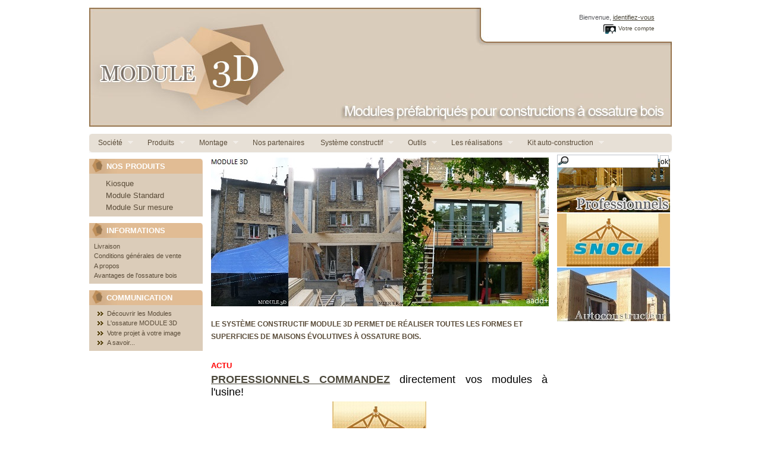

--- FILE ---
content_type: text/html; charset=utf-8
request_url: http://module3d.fr/
body_size: 5522
content:
<!DOCTYPE html PUBLIC "-//W3C//DTD XHTML 1.1//EN" "http://www.w3.org/TR/xhtml11/DTD/xhtml11.dtd">
<html xmlns="http://www.w3.org/1999/xhtml" xml:lang="fr">
	<head>
		<title>Module 3D</title>
		<meta name="description" content="Boutique propuls&eacute;e par PrestaShop" />
		<meta name="keywords" content="boutique, prestashop" />
		<meta http-equiv="Content-Type" content="application/xhtml+xml; charset=utf-8" />
		<meta name="generator" content="PrestaShop" />
		<meta name="robots" content="index,follow" />
		<link rel="icon" type="image/vnd.microsoft.icon" href="http://module3d.fr/img/favicon.ico" />
		<link rel="shortcut icon" type="image/x-icon" href="http://module3d.fr/img/favicon.ico" />
		<link href="/themes/design/css/global.css" rel="stylesheet" type="text/css" media="all" />
		<link href="/modules/homeslideshow/style.css" rel="stylesheet" type="text/css" media="all" />
			<script type="text/javascript" src="http://module3d.fr/js/tools.js"></script>
		<script type="text/javascript">
			var baseDir = 'http://module3d.fr/';
			var static_token = '61866a170c5c476dd6756dd5b84c8940';
			var token = 'c10587478d272b06d04e67b7c4843a12';
			var priceDisplayPrecision = 2;
		</script>
		<script type="text/javascript" src="http://module3d.fr/js/jquery/jquery-1.2.6.pack.js"></script>
		<script type="text/javascript" src="http://module3d.fr/js/jquery/jquery.easing.1.3.js"></script>
		
        <!-- MODULE JBX_MENU -->
        <link rel="stylesheet" type="text/css" href="/modules/jbx_menu/css/superfish-modified.css" media="screen" />
        <link rel="stylesheet" type="text/css" href="/modules/jbx_menu/css/options.php" media="screen" />
        <link rel="stylesheet" type="text/css" href="http://module3d.fr/css/jquery.autocomplete.css" />
        <script type="text/javascript" src="/modules/jbx_menu/js/hoverIntent.js"></script>
        <script type="text/javascript" src="/modules/jbx_menu/js/superfish-modified.js"></script>
        <script type="text/javascript" src="http://module3d.fr/js/jquery/jquery.autocomplete.js"></script>
        <script type="text/javascript">
        //<![CDATA[
        var menu_path = '/modules/jbx_menu/';
        var id_lang = '2';
        //]]>
        </script>
        <script type="text/javascript" src="/modules/jbx_menu/js/search.js"></script>
        <!-- /MODULE JBX_MENU -->
	</head>
	
	<body id="index">
			<div id="page">

			<!-- Header -->
			<div>
				<div id="header"><a href="http://www.module3d.fr"><img src="http://module3d.fr/themes/design/img/logo-transparent.png" border="0" align="left"></a>
					<!-- Block user information module HEADER -->
<div id="header_user">
	<p id="header_user_info">
		Bienvenue,
					<a href="http://module3d.fr/my-account.php">identifiez-vous</a>
			</p>
	<ul id="header_nav">
		
		<li id="your_account"><a href="http://module3d.fr/my-account.php" title="Votre compte">Votre compte</a></li>
	</ul>
</div>
<!-- /Block user information module HEADER -->                </div>				<!-- MODULE JBX_MENU -->
        <div class="sf-contener">
          <ul class="sf-menu">
                          <li >
  <a href="http://module3d.fr/content/8-societe" title="Soci&eacute;t&eacute;">
                              &nbsp;Soci&eacute;t&eacute;      </a>
    	<ul>
  	  		<li >
  <a href="http://www.module3d.fr/contact-form.php" title="Contact">
                              &nbsp;Contact      </a>
  </li>
  	  		<li >
  <a href="http://module3d.fr/content/34-Presse" title="Presse">
                              &nbsp;Presse      </a>
  </li>
  	  		<li >
  <a href="http://module3d.fr/content/18-newsletter" title="Newsletter">
                              &nbsp;Newsletter      </a>
  </li>
  	  		<li >
  <a href="http://module3d.fr/content/19-recrutement" title="Recrutement">
                              &nbsp;Recrutement      </a>
  </li>
  	  		<li >
  <a href="http://module3d.fr/content/38-a-votre-service" title="A votre service">
                              &nbsp;A votre service      </a>
  </li>
  	  	</ul>
  </li>
                          <li >
  <a href="http://module3d.fr/content/9-produits" title="Produits">
                              &nbsp;Produits      </a>
    	<ul>
  	  		<li >
  <a href="http://module3d.fr/content/32-modules-standards" title="Modules standards">
                              &nbsp;Modules standards      </a>
  </li>
  	  		<li >
  <a href="http://module3d.fr/content/33-modules-specfiques" title="Modules sp&eacute;cifiques">
                              &nbsp;Modules sp&eacute;cifiques      </a>
  </li>
  	  		<li >
  <a href="http://www.module3d.fr/telechargement/BonDeCommande1.pdf" title="Commande">
                              &nbsp;Commande      </a>
  </li>
  	  	</ul>
  </li>
                          <li >
  <a href="http://module3d.fr/content/10-montage" title="Montage">
                              &nbsp;Montage      </a>
    	<ul>
  	  		<li >
  <a href="http://module3d.fr/content/26-details-murs" title="D&eacute;tails ossature MODULE 3D">
                              &nbsp;D&eacute;tails ossature MODULE 3D      </a>
  </li>
  	  	</ul>
  </li>
                          <li >
  <a href="http://module3d.fr/content/14-partenaires" title="Nos partenaires">
                              &nbsp;Nos partenaires      </a>
  </li>
                          <li >
  <a href="http://module3d.fr/content/21-systeme-constructif" title="Syst&egrave;me constructif">
                              &nbsp;Syst&egrave;me constructif      </a>
    	<ul>
  	  		<li >
  <a href="http://module3d.fr/content/28-details-constructifs" title="D&eacute;tails constructifs">
                              &nbsp;D&eacute;tails constructifs      </a>
  </li>
  	  		<li >
  <a href="http://module3d.fr/content/29-details-ossature" title="D&eacute;tails ossature">
                              &nbsp;D&eacute;tails ossature      </a>
  </li>
  	  		<li >
  <a href="http://module3d.fr/content/30-details-plancher" title="D&eacute;tails plancher">
                              &nbsp;D&eacute;tails plancher      </a>
  </li>
  	  		<li >
  <a href="http://module3d.fr/content/31-details-menuiseries" title="D&eacute;tails menuiseries">
                              &nbsp;D&eacute;tails menuiseries      </a>
  </li>
  	  		<li >
  <a href="http://module3d.fr/content/27-details-thermiques" title="D&eacute;tails thermiques">
                              &nbsp;D&eacute;tails thermiques      </a>
  </li>
  	  		<li >
  <a href="http://www.module3d.fr/telechargement/Produit/dossier%20technique%20MODULE%203D-FCBA.pdf" title="Dossier Technique">
                              &nbsp;Dossier Technique      </a>
  </li>
  	  	</ul>
  </li>
                          <li >
  <a href="http://module3d.fr/content/35-outils" title="Outils">
                              &nbsp;Outils      </a>
    	<ul>
  	  		<li >
  <a href="http://module3d.fr/content/36-outils-presentation" title="Outils de pr&eacute;sentation">
                              &nbsp;Outils de pr&eacute;sentation      </a>
  </li>
  	  		<li >
  <a href="http://module3d.fr/content/37-outils-conception" title="Outils de conception">
                              &nbsp;Outils de conception      </a>
    	<ul>
  	  		<li >
  <a href="http://module3d.fr/content/16-utilisationmodulettes" title="Utiliser les modulettes">
                              &nbsp;Utiliser les modulettes      </a>
  </li>
  	  		<li >
  <a href="http://module3d.fr/content/17-fichiers_modulettes" title="Fichiers Modulettes t&eacute;l&eacute;chargeables">
                              &nbsp;Fichiers Modulettes t&eacute;l&eacute;chargeables      </a>
  </li>
  	  		<li >
  <a href="http://module3d.fr/content/42-modulesInternet" title="Biblioth&egrave;que 3D">
                              &nbsp;Biblioth&egrave;que 3D      </a>
  </li>
  	  	</ul>
  </li>
  	  	</ul>
  </li>
                          <li >
  <a href="http://module3d.fr/content/40-realisations" title="Les r&eacute;alisations">
                              &nbsp;Les r&eacute;alisations      </a>
    	<ul>
  	  		<li >
  <a href="http://module3d.fr/content/43-realisations_bretagne" title="R&eacute;alisations Bretagne">
                              &nbsp;R&eacute;alisations Bretagne      </a>
  </li>
  	  		<li >
  <a href="http://module3d.fr/content/44-realisation_ile_de_france" title="R&eacute;alisations Ile de France">
                              &nbsp;R&eacute;alisations Ile de France      </a>
  </li>
  	  		<li >
  <a href="http://module3d.fr/content/45-realisation_la_reunion" title="R&eacute;alisations La R&eacute;union">
                              &nbsp;R&eacute;alisations La R&eacute;union      </a>
  </li>
  	  		<li >
  <a href="http://module3d.fr/content/46-realisations_nord" title="R&eacute;alisations Nord">
                              &nbsp;R&eacute;alisations Nord      </a>
  </li>
  	  		<li >
  <a href="http://module3d.fr/content/52-realisations_aquitaine" title="R&eacute;alisations Aquitaine">
                              &nbsp;R&eacute;alisations Aquitaine      </a>
  </li>
  	  		<li >
  <a href="http://module3d.fr/content/53-realisations_normandie" title="R&eacute;alisations Normandie">
                              &nbsp;R&eacute;alisations Normandie      </a>
  </li>
  	  		<li >
  <a href="http://module3d.fr/content/54-realisations_pays_loire" title="R&eacute;alisations Pays de la Loire">
                              &nbsp;R&eacute;alisations Pays de la Loire      </a>
  </li>
  	  	</ul>
  </li>
                          <li >
  <a href="http://module3d.fr/content/49-kit_auto-construction" title="Kit auto-construction">
                              &nbsp;Kit auto-construction      </a>
    	<ul>
  	  		<li >
  <a href="http://module3d.fr/content/48-extensions_kit_auto-construction" title="Extensions Kit Auto-construction">
                              &nbsp;Extensions Kit Auto-construction      </a>
  </li>
  	  		<li >
  <a href="http://module3d.fr/content/50-kit_maison_auto-construction" title="Maison Kit Auto-construction">
                              &nbsp;Maison Kit Auto-construction      </a>
  </li>
  	  	</ul>
  </li>
                                    <li class="sf-search noBack" style="float:right">
              <form id="searchbox" action="search.php" method="get">
                <input type="hidden" value="position" name="orderby" />
                <input type="hidden" value="desc" name="orderway" />
                <input type="text" 
                       name="search_query" 
                       id="search_query_menu" 
                       class="search" 
                       value="" 
                       autocomplete="off" />
                                <input type="submit" value="ok" class="search_button" />
                              </form>
            </li>
                      </ul>
				<!-- /MODULE JBX_MENU -->
									

					
				</div>
			</div>

			<!-- Left -->
			<div id="left_column" class="column">
				<script type="text/javascript" src="http://module3d.fr/themes/design/js/tools/treeManagement.js"></script>

<!-- Block categories module -->
<div id="categories_block_left" class="block">
	<h4>Nos Produits</h4>
	<div class="block_content">
		<ul class="tree dhtml">
											<li >
	<a href="http://module3d.fr/12-kiosque"  title="Commandez votre kiosque en bois et r&eacute;alisez votre salon de jardin exotique.
">Kiosque</a>
	</li>														<li >
	<a href="http://module3d.fr/6-module-standard"  title="Vos modules de dimensions standards pour une construction simplifi&eacute;e de b&acirc;timent ou maison &agrave; ossautre bois.
">Module Standard</a>
	</li>														<li class="last">
	<a href="http://module3d.fr/7-module-sur-mesure"  title="Une construction atypique? Commandez vos modules sur-mesure.
commercial.module@module3d.fr
">Module Sur mesure</a>
	</li>							</ul>
	</div>
</div>
<script type="text/javascript">
// <![CDATA[
	// we hide the tree only if JavaScript is activated
	$('div#categories_block_left ul.dhtml').hide();
// ]]>
</script>
<!-- /Block categories module --><!-- Block informations module -->
<div id="informations_block_left" class="block">
	<h4>Informations</h4>
	<ul class="block_content">
					<li><a href="http://module3d.fr/content/1-livraison" title="Livraison">Livraison</a></li>
					<li><a href="http://module3d.fr/content/3-conditions-generales-de-ventes" title="Conditions g&eacute;n&eacute;rales de vente">Conditions g&eacute;n&eacute;rales de vente</a></li>
					<li><a href="http://module3d.fr/content/4-a-propos" title="A propos">A propos</a></li>
					<li><a href="http://module3d.fr/content/41-avantages" title="Avantages de l&#039;ossature bois">Avantages de l&#039;ossature bois</a></li>
			</ul>
</div>
<!-- /Block informations module --><!-- Block links module -->
<div id="links_block_left" class="block">
	<h4>
			Communication
		</h4>
	<ul class="block_content bullet">
			<li><a href="http://www.mesmateriaux.com/publi/realisez-votre-maison-en-ossature-bois-comme-un-professionnel/246.html" onclick="window.open(this.href);return false;">Découvrir les Modules</a></li>
			<li><a href="http://www.mesmateriaux.com/publi/realisez-votre-maison-en-ossature-bois-comme-un-professionnel-page-1/247.html" onclick="window.open(this.href);return false;">L'ossature MODULE 3D</a></li>
			<li><a href="http://www.mesmateriaux.com/publi/realisez-votre-maison-en-ossature-bois-comme-un-professionnel-page-4/250.html" onclick="window.open(this.href);return false;">Votre projet à votre image</a></li>
			<li><a href="http://www.mesmateriaux.com/publi/realisez-votre-maison-en-ossature-bois-comme-un-professionnel-page-14/260.html" onclick="window.open(this.href);return false;">A savoir...</a></li>
		</ul>
</div>
<!-- /Block links module -->
			</div>

			<!-- Center -->
			<div id="center_column">
	
<script type="text/javascript" src="http://module3d.fr/modules/homeslideshow/js/slideshow-1.1.js"></script>
<script type="text/javascript" src="http://module3d.fr/modules/homeslideshow/js/jquery.timers-1.1.3.js"></script>


<script type="text/javascript">

	$(document).ready(function(){
		$('#featured').slideshow({
				background:"#ffffff",
				bordercolor:"#DBCCB9",
				show_filmstrip: 0,
				filmstrip_position : 'bottom',
				filmstrip_selected_border : '2px solid #cccccc',
				panel_width :  568 ,
				panel_height :  250 ,
				frame_width :  50 ,
				frame_height :  50 ,
				show_overlay :  1 ,
				overlay_height :  70 ,
				transition_interval : 4000
		});
	});
	
</script>


<div id="featured">


        
           <div class="slideshow-panel">
                <a href="http://www.module3d.fr/content/48-extensions_kit_auto-construction"><img src="http://module3d.fr/modules/homeslideshow/img/Carbet site.jpg" alt="" /></a>                                     <div class="info" >
                        <h2><a href="http://www.module3d.fr/content/48-extensions_kit_auto-construction"></a></h2>
                        <p>Votre salon de jardin grâce au kiosque!</p>
                     </div>
                             </div>
    
        
           <div class="slideshow-panel">
                <a href="http://www.module3d.fr/content/44-realisation_ile_de_france"><img src="http://module3d.fr/modules/homeslideshow/img/Val de Marne 181.20 - MODULE 3D.jpg" alt="" /></a>                            </div>
    
        
           <div class="slideshow-panel">
                <a href="http://www.mesmateriaux.com/publi/realisez-votre-maison-en-ossature-bois-comme-un-professionnel/246.html"><img src="http://module3d.fr/modules/homeslideshow/img/Construire en ossature bois.jpg" alt="" /></a>                            </div>
    
    	
    
 

</div>
<!-- Module Editorial -->
<div id="editorial_block_center" class="editorial_block">
	<a href="http://www.module3d.fr" title="Le syst&egrave;me constructif MODULE 3D permet de r&eacute;aliser toutes les formes et superficies de maisons &eacute;volutives &agrave; ossature bois.">		<img src="/modules/editorial/homepage_logo.jpg" alt="Le syst&egrave;me constructif MODULE 3D permet de r&eacute;aliser toutes les formes et superficies de maisons &eacute;volutives &agrave; ossature bois." />	</a>	  
	<h2>Le système constructif MODULE 3D permet de réaliser toutes les formes et superficies de maisons évolutives à ossature bois.</h2>		<div class="rte"><p>&nbsp;</p>
<p>&nbsp;</p>
<p><strong><span style="font-size: small;"><span style="color: #ff0000;">ACTU</span></span><span style="color: #ff0000;">&nbsp;</span></strong><span style="color: #ff0000;">&nbsp;</span></p>
<p><span style="font-size: large;"><span style="color: #000000;"><strong><a title="Commandez vos modules" href="http://www.snoci-charpente-vendee.fr/contact.php" target="_blank">PROFESSIONNELS COMMANDEZ</a></strong> directement vos modules &agrave; l'usine!</span></span></p>
<p style="text-align: center;"><span style="color: #000000;"><span style="font-size: medium;"> <a title="SNOCI" href="http://www.snoci-charpente-vendee.fr/contact.php" target="_blank"><img style="vertical-align: middle;" title="SNOCI" src="http://www.module3d.fr/telechargement/Partenaires/Snoci/snoci.jpg" alt="Logo SNOCI" width="158" height="89" /></a><br /></span></span></p>
<p>&nbsp;</p>
<p>&nbsp;</p>
<p><span style="color: #ff0000;"><span style="font-size: small;"><strong>Le syst&egrave;me constructif MODULE 3D</strong><br /></span></span></p>
<p><span style="color: #ff0000;"><span style="font-size: small;"><a title="Extension ACR85" href="http://www.module3d.fr/telechargement/Montage/Extention%20MODULE%203D.pps" target="_blank"></a></span></span></p>
<p style="text-align: center;">
<object style="width: 480px; height: 360px;" width="480" height="360" data="https://www.youtube.com/v/videoseries?list=PLSpyfI8QaBJols4fbvatrJFFutfFm39SQ" type="application/x-shockwave-flash">
<param name="src" value="https://www.youtube.com/v/videoseries?list=PLSpyfI8QaBJols4fbvatrJFFutfFm39SQ" />
</object>
</p>
<p style="text-align: center;">&nbsp;</p>
<p style="text-align: center;">&nbsp;</p>
<h1 style="text-align: justify;"><span style="color: #ff0000;"><span style="font-size: small;">Biblioth&egrave;que MODULE 3D...</span></span></h1>
<p style="text-align: justify;"><span style="font-size: small;"><strong>MODULE 3D </strong>met &agrave; disposition la biblioth&egrave;que 3D du syst&egrave;me constructif MODULE 3D. Au format DWG et SKP, cet outil de conception vous permet de r&eacute;aliser rapidement un pr&eacute;-plan ainsi qu'un co&ucirc;t de l'ossature. Pour acc&eacute;der &agrave; la Biblioth&egrave;que MODULE 3D, <a title="Biblioth&egrave;que MODULE 3D" href="http://www.module3d.fr/content/42-modulesInternet">cliquez ici</a>. </span></p>
<h1 style="text-align: justify;"><span style="color: #ff0000;"><span style="font-size: small;">MODULE 3D r&eacute;volutionne la construction!</span></span></h1>
<p><span style="font-size: x-small;">&nbsp;</span></p>
<p><span style="font-size: x-small;"><img style="float: left; vertical-align: middle; margin-left: 10px; margin-right: 10px;" title="Photo Module" src="http://www.module3d.fr/telechargement/Image/Module.jpg" alt="Photo Module" width="104" height="143" /></span></p>
<p style="text-align: justify;"><span style="font-size: small;">MODULE 3D a mis au point un syst&egrave;me modulaire en bois servant de mat&eacute;riau de base &agrave; la construction de b&acirc;timent ou maison &agrave; ossature bois.</span></p>
<p>&nbsp;</p>
<p style="text-align: justify;"><span style="font-size: small;">Artisans, architectes, maitre d'oeuvre, vous n'avez plus besoin d'&ecirc;tre un sp&eacute;cialiste du bois pour construire avec les modules. L'uitlisation est simple et le r&eacute;sultat efficace. </span><a href="http://www.module3d.fr/category.php?id_category=6"><span style="font-size: small;">D&eacute;couvrez nos produits...</span></a></p>
<p style="text-align: justify;">&nbsp;</p></div></div>
<!-- /Module Editorial -->				</div>

<!-- Right -->
			<div id="right_column" class="column">
				<!-- MODULE Block advertising -->
<div class="advertising_block">
	<a href="http://www.snoci-charpente-vendee.fr/contact.php"><img src="http://www.module3d.fr/modules/blockadvertising/professionnel.jpg" /></a><br />
    <a href=" http://www.snoci-charpente-vendee.fr/contact.php"><img src="http://www.module3d.fr/modules/blockadvertising/snoci.jpg" /></a><br />
<a href=><img src="http://www.module3d.fr/modules/blockadvertising/autoconstructeur.jpg" /></a><br />
</div>
<!-- /MODULE Block advertising -->
			</div>

<!-- Footer -->
			<div id="footer"><!-- MODULE Block various links -->
<ul class="block_various_links" id="block_various_links_footer">
	<li class="first_item"><a href="http://module3d.fr/prices-drop.php" title="">Promotions</a></li>
	<li class="item"><a href="http://module3d.fr/new-products.php" title="">Nouveaux produits</a></li>
	<li class="item"><a href="http://module3d.fr/best-sales.php" title="">Meilleures ventes</a></li>
	<li class="item"><a href="http://module3d.fr/contact-form.php" title="">Contactez-nous</a></li>
			<li class="item"><a href="http://module3d.fr/content/3-conditions-generales-de-ventes" title="Conditions g&eacute;n&eacute;rales de vente">Conditions g&eacute;n&eacute;rales de vente</a></li>
			<li class="item"><a href="http://module3d.fr/content/4-a-propos" title="A propos">A propos</a></li>
	</ul>
</ul>
<!-- /MODULE Block various links -->
			<script type="text/javascript" src="http://module3d.fr/js/pluginDetect.js"></script>
			<script type="text/javascript">
				plugins = new Object;
				
				plugins.adobe_director = (PluginDetect.getVersion("Shockwave") != null) ? 1 : 0;
				plugins.adobe_flash = (PluginDetect.getVersion("Flash") != null) ? 1 : 0;
				plugins.apple_quicktime = (PluginDetect.getVersion("QuickTime") != null) ? 1 : 0;
				plugins.windows_media = (PluginDetect.getVersion("WindowsMediaPlayer") != null) ? 1 : 0;
				plugins.sun_java = (PluginDetect.getVersion("java") != null) ? 1 : 0;
				plugins.real_player = (PluginDetect.getVersion("RealPlayer") != null) ? 1 : 0;
				
				$(document).ready(
					function() {
						navinfo = new Object;
						navinfo = { screen_resolution_x: screen.width, screen_resolution_y: screen.height, screen_color:screen.colorDepth};
						for (var i in plugins)
							navinfo[i] = plugins[i];
						navinfo.type = "navinfo";
						navinfo.token = "cpIkpUjzguA=";
						$.post("http://module3d.fr/statistics.php", navinfo);
					}
				);
			</script>
		<script type="text/javascript">
			var time_start;
			$(window).load(
				function() {
					time_start = new Date();
				}
			);
			$(window).unload(
				function() {
					var time_end = new Date();
					var pagetime = new Object;
					pagetime.type = "pagetime";
					pagetime.token = "2z71WIA3GfE=ylv9llIhbys=+qFOKQkRIBY=5Pzclfslz7s=";
					pagetime.time = time_end-time_start;
					$.post("http://module3d.fr/statistics.php", pagetime);
				}
			);
		</script>
		<script type="text/javascript">
			document.write(unescape("%3Cscript src='http://www.google-analytics.com/ga.js' type='text/javascript'%3E%3C/script%3E"));
		</script>
		<script type="text/javascript">
		try
		{
			var pageTracker = _gat._getTracker("UA-29236171-1");
			pageTracker._trackPageview();
			
		}
		catch(err)
			{}
		</script></div>
		</div>
		</body>
</html>

--- FILE ---
content_type: text/css
request_url: http://module3d.fr/themes/design/css/global.css
body_size: 12800
content:
/********************************************************
   r�alis� par   
   http://www.crea-templates.fr
   version1.2
 ********************************************************/
 /*
	18 used colors : 
	10 grays: #777577 #595a5e #5d717e #76839b #888 #bdc2c9 #d0d1d5 #d0d3d8 #e5e6e7 #f1f2f4
	4 fushias: #f6dce8 #C246A4 #971d58 #5d0630
	2 yellows: #f8e1a0 #f9e400
	1 green: #488c40
	1 red: #da0f00
*/

* {
	padding:0;
	margin:0;
}
			 
body {
/*	background: #f6f2ec;*/
	background: #FFFFFF;
	font-size: 11px;
	font-family: Verdana, Arial, Helvetica, Sans-Serif;
	color: #4D493C; 

	text-align:center;
}

/* Useful */
.align_center { text-align:center; }
.align_right { text-align:right; }
.middle { vertical-align: middle; }
.align_justify{ text-align: justify; }
.uppercase { text-transform:uppercase; }
.hidden, .collapsed, .block_hidden_only_for_screen { display:none; }
.wrap { white-space: normal; }
.bold { font-weight: bold; }
.strike { text-decoration:line-through; }
.italic { font-style: italic; }
.top { vertical-align: top; }
.span_link { cursor:pointer; }
.span_link:hover { text-decoration:underline; }
.clear { clear:both; }
br.clear {
	clear:both;
	line-height:0;
	font-size:0;
	height:0;
} 
noscript ul {list-style-type:none; background:black; color:white; padding:10px; border:1px solid gray;}


/* Footer links */
ul.footer_links{
	list-style-type:none;
	clear:both;
	height:2em;
	margin-top:2em;
}
ul.footer_links li{
	float:left;
	margin-right:2em;
	height:2em;
}
ul.footer_links li a{ text-decoration:none; }
ul.footer_links li a:hover{ color:black; }
ul.footer_links li img.icon{ vertical-align:-2px; }

/* transfert effect*/
.transferProduct { border: 2px solid #888; }

/* simple list inline */
ul.inline_list{ list-style-type:none; margin-top: 1em; }
ul.inline_list li { float:left; text-align:center; }
ul.inline_list li img{ display:block; }
ul.half {
	width: 45%;
	margin-right: 1em;
	float: left;
}

/* Category tree (i.e. in sitemap) */
div.tree_top {
	background:url('../img/sitemap-top.gif') no-repeat -1px -3px;
	padding-left:24px;
	padding-bottom:5px;
	padding-top:3px;
}
ul.tree, ul.tree ul{ list-style-type:none; }
ul.tree li{
	padding-left:1.2em;
	border-left:1px gray dotted;
	background:url(../img/sitemap-horizontal.gif) no-repeat left 10px;
	margin-left:1em;
}
ul.tree a{ padding-left:0.2em; }
ul.tree a.selected{ font-style:italic; }
ul.tree li.last{
	background:url(../img/sitemap-last.gif) no-repeat -12px -2px;
	border:none;
}
span.grower{ cursor:pointer; }

/* Tabs */
ul.idTabs {
	list-style-type:none;
	border-bottom:solid 1px #76839b;
	height:21px;
	margin-top:1em;
}
ul.idTabs li {
	float:left;
	margin-right:1px;
}
ul.idTabs li a {
	background-image: url('../img/tab_bg.jpg');
	display:block;
	width:173px;
	height:18px;
	text-align:center;
	text-decoration:none;
	text-transform:uppercase;
	padding-top:3px;
	color:#5a4c39;
}
ul.idTabs li a.selected{
	background-image: url('../img/tab_bg_selected.jpg');
	color:5a4c39;
}

/* IdTabs Short*/
ul.idTabsShort li a {
	background-image: url('../img/tab_bg_short.jpg');
	width:138px;
}
ul.idTabsShort li a.selected{
	background-image: url('../img/tab_bg_selected_short.jpg');
	color:#F1EAE3;
}

div.sheets{
	clear:both;
	padding:1em;
}
div#more_info_sheets ul li{	margin-bottom:0.4em; }

/* global style */
a {
	color: #4D493C;
	text-decoration: underline;
	outline: none;
}
a:hover {
	text-decoration: none;
}
input:focus {
	outline: 0;
	outline-offset: 0;
}
a img {
	outline: none;
	border: none;
	text-decoration: none;
}
h2 {
	font-size: 1.1em;
	line-height:1.8em;
	padding-left:3.5em;
	margin: 0.5em 0;
	text-transform: uppercase;
	font-weight: bold;
	color: #5A4C39;
	background: transparent url('../img/title_bg.gif') no-repeat top left;
	height: 25px;
}
h2 span {
	font-size: 0.9em;
	text-transform: lowercase;
	font-weight: normal;
	font-style: italic;
	color: #5A4C39;
	margin-left: 1em;
}
h3 { font-size: 1.1em; margin: 1em 0; }
h4 { font-size: 1em; }

/* global layout */
#page {
	background:#ffffff;
	width: 980px;
	margin: 5px auto 20px auto;
	text-align:left;
	padding:8px 8px 8px 8px;
}
h1#logo {
	float: left;
	width: 29%;
	margin-top:0.5em; 
	
}
#header {
	float: left;
	background-image:url(../img/header.jpg);
	background-repeat:no-repeat;
	height:210px;
	width: 980px;
	text-align: left; 
	margin-bottom:1px;	
	
} 



#left_column, #center_column, #right_column {
	float:left;
	padding-top: 10px;
}
#left_column {
	clear:left;
	width:190px;
	padding-right: 15px;
}
#center_column {
	width: 566px;
	margin: 0 0 30px 0;
}
#right_column {
	width: 190px;
	padding-left: 15px;
}

/* global RTE fields */

div.rte,
.mceContentBody {
	text-align:left;
	background-color:none;
}

div.rte html, div.rte div, div.rte span, div.rte applet, div.rte object, div.rte iframe,
div.rte h1, div.rte h2, div.rte h3, div.rte h4, div.rte h5, div.rte h6, div.rte p, div.rte blockquote, div.rte pre,
div.rte a, div.rte abbr, div.rte acronym, div.rte address, div.rte big, div.rte cite, div.rte code,
div.rte del, div.rte dfn, div.rte em, div.rte font, div.rte img, div.rte ins, div.rte kbd, div.rte q, div.rte s, div.rte samp,
div.rte small, div.rte strike, div.rte strong, div.rte sub, div.rte sup, div.rte tt, div.rte var,
div.rte dl, div.rte dt, div.rte dd, div.rte ol, div.rte ul, div.rte li,
div.rte fieldset, div.rte form, div.rte label, div.rte legend,
div.rte table, div.rte caption, div.rte tbody, div.rte tfoot, div.rte thead, div.rte tr, div.rte th, div.rte td,
.mceContentBody html, .mceContentBody div, .mceContentBody span, .mceContentBody applet, .mceContentBody object, .mceContentBody iframe,
.mceContentBody h1, .mceContentBody h2, .mceContentBody h3, .mceContentBody h4, .mceContentBody h5, .mceContentBody h6, .mceContentBody p, .mceContentBody blockquote, .mceContentBody pre,
.mceContentBody a, .mceContentBody abbr, .mceContentBody acronym, .mceContentBody address, .mceContentBody big, .mceContentBody cite, .mceContentBody code,
.mceContentBody del, .mceContentBody dfn, .mceContentBody em, .mceContentBody font, .mceContentBody img, .mceContentBody ins, .mceContentBody kbd, .mceContentBody q, .mceContentBody s, .mceContentBody samp,
.mceContentBody small, .mceContentBody strike, .mceContentBody strong, .mceContentBody sub, .mceContentBody sup, .mceContentBody tt, .mceContentBody var,
.mceContentBody dl, .mceContentBody dt, .mceContentBody dd, .mceContentBody ol, .mceContentBody ul, .mceContentBody li,
.mceContentBody fieldset, .mceContentBody form, .mceContentBody label, .mceContentBody legend,
.mceContentBody table, .mceContentBody caption, .mceContentBody tbody, .mceContentBody tfoot, .mceContentBody thead, .mceContentBody tr, .mceContentBody th, .mceContentBody td {
	margin: 0;
	padding: 0;
	border: 0;
	outline: 0;
	font-weight: inherit;
	font-style: inherit;
	font-size: 100%;
	font-family: inherit;
	vertical-align: baseline;
}
div.rte h1, div.rte h2, div.rte h3, div.rte h4, div.rte h5, div.rte h6,
.mceContentBody h1, .mceContentBody h2, .mceContentBody h3, .mceContentBody h4, .mceContentBody h5, .mceContentBody h6 {
	margin: 0.75em 0 0.3em 0;
	color: #374853;
}
div.rte h1,
.mceContentBody h1 {
	font-size: 25px;
	font-weight:bold;
}
div.rte h2,
.mceContentBody h2 {
	font-size: 20px;
	background:none;
	text-transform:none;
}
div.rte h3, .mceContentBody h3 {font-size: 16px;}
div.rte h4, .mceContentBody h4 {font-size: 14px;}
div.rte h5,.mceContentBody h5 {font-size: 12px;}
div.rte h6, div.rte h6 {font-size:  8px;}

div.rte ol, .mceContentBody ul,
div.rte ol, .mceContentBody ul
 {
	padding-left: 2em;
}

div.rte ul, .mceContentBody ul{
	list-style-type:square;
}

div.rte strong, .mceContentBody strong {
	font-weight:bold;
}

div.rte em, .mceContentBody em {
	font-style:italic;
}

/* tables still need 'cellspacing="0"' in the markup */
div.rte table,.mceContentBody table {
	border-collapse: separate;
	border-spacing: 1px;
	width:auto;
}
div.rte caption, div.rte th, div.rte td, div.rte table,
.mceContentBody caption, .mceContentBody th, .mceContentBody td, .mceContentBody table {
	text-align: left;
	font-weight: normal;
	background:none;
	height:inherit;
	border:1px #e5e6e7 solid;
	text-align:center;
}

div.rte th,
.mceContentBody th {
	padding-left:1em;
	padding-right:1em;
	background:#e5e6e7;
}

div.rte p,
.mceContentBody p {
	margin:0.5em 0pt;
	padding-left:0.7em;
}
/* /global RTE fields */

/* global table style */
div.table_block {
	background: transparent url('../img/table_footer.gif') no-repeat bottom left;
	padding-bottom:6px;
	margin:0 auto 2em;
	width:541px;
}
table.std {
	border-spacing: 0;
	border-collapse: collapse;
	width:100%;
}
table.std td, table.std th {
	padding: 0.4em 0.5em;
}
table.std th {
	white-space:nowrap;
}
table.std tr.item td, table.std tr.item th {
	background-color: white;
}
table.std tr.alternate_item td, table.std tr.alternate_item th {
	background-color: #E3D7C7;
}
table.std tbody tr td, table.std tfoot tr td {
	border-top: 1px solid #7A5A39;
}
table.std thead th {
	background-color: transparent;
	background-image: url('../img/table_header.gif');
	background-repeat: no-repeat;
	height:24px;
	color: #5a4c39;
	font-weight: bold;
	text-align: left;
	white-space: nowrap;
}
table.std thead th.first_item {
	background-position: top left;
}
table.std thead th.last_item {
	background-position: top right;
}
table.std thead th.item {
	background-position: -5px 0;
}
table.std tfoot td {
	color: #7A5A39;
	text-align: right;
	white-space: nowrap;
}
/* /global table style */

/* global form style */
form.std {
	clear: both;
}
form.std h3 {
	color: #555;
	font-size: 1.4em;
	font-weight: normal;
	border-bottom: 1px solid #A29C8C;
	padding: 0.5em;
	margin: 0 0 0.5em 0;
}
form.std fieldset {
	border: 1px solid #A29C8C;
	/*background: #D0D1D5 url('../img/form_bg.jpg') repeat-x top left;  */
	margin-bottom: 1em;
	padding-bottom: 1em;
}
form.std fieldset legend {
	padding: 0.3em 0.6em;
	margin: 1em 0 1em 0.5em;
	font-size: 1.6em;
	font-weight: 100;
	border-color: #d0d1d5;
	border-style: solid;
	border-width: 1px;
}
form.std h4, form.std p {
	padding: 0.3em 1em;
	clear: both;
}
form.std label, form.std p span {
	float: left;
	text-align: right;
	width: 30%;
}
form.std p span.like_input {
	width: auto;
	margin-left:0.7em;
}
input, textarea, select, span.editable {
	margin-left: 0.7em;
	font-size: 12px;
	font-family: Verdana, Arial, Helvetica, Sans-Serif;
	vertical-align: top;
	outline: none;
}

input, textarea, select {
	border: 1px solid #bdc2c9;
}

input.text {
	height:18px;
	padding-left:2px;
	padding-right:2px;
}
.checkbox input, .radio input {
	border: none;
}
form.std .checkbox label, form.std .radio label, form.std span.form_info {
	margin: 0;
	float: none;
	text-align: left;
}
.required sup {
	color: #da0f00;
}
form.std p.checkbox {
	padding-left: 30%;
}
form.std p.submit {
	padding-left:31%!important;
	margin-bottom: 1.5em;
}

#center_column form.std p.submit2 {
	padding-left:170px;
	margin-bottom: 1.5em;
}


/* START OF BUTTONS SECTION
 *  -tags : input, a, span
 *  -sizes : mini, small, normal, large
 *  -types : button, exlusive
 *  -status : normal, hover, disabled
 *  -rule : the span.button is a a.button disabled
*/

/* global button */
input.button_mini, input.button_small, input.button, input.button_large,
input.button_mini_disabled, input.button_small_disabled, input.button_disabled, input.button_large_disabled,
input.exclusive_mini, input.exclusive_small, input.exclusive, input.exclusive_large,
input.exclusive_mini_disabled, input.exclusive_small_disabled, input.exclusive_disabled, input.exclusive_large_disabled,
a.button_mini, a.button_small, a.button, a.button_large,
a.exclusive_mini, a.exclusive_small, a.exclusive, a.exclusive_large,
span.button_mini, span.button_small, span.button, span.button_large,
span.exclusive_mini, span.exclusive_small, span.exclusive, span.exclusive_large {
	background-repeat: no-repeat;
	background-position: top left;
	border: none;
	color:black!important;
	font-weight: bold;
	font-size: 10px!important;
	text-align: center;
	text-decoration: none!important;	
	cursor: pointer;
	display: block;
	line-height: 18px;
	height: 18px;
}

/* input button */
input.button_mini, input.button_small, input.button, input.button_large,
input.button_mini_disabled, input.button_small_disabled, input.button_disabled, input.button_large_disabled,
input.exclusive_mini, input.exclusive_small, input.exclusive, input.exclusive_large,
input.exclusive_mini_disabled, input.exclusive_small_disabled, input.exclusive_disabled, input.exclusive_large_disabled {
	padding-bottom:2px;
}

/* disabled button */
input.button_mini_disabled, input.button_small_disabled, input.button_disabled, input.button_large_disabled,
input.exclusive_mini_disabled, input.exclusive_small_disabled, input.exclusive_disabled, input.exclusive_large_disabled,
span.button_mini, span.button_small, span.button, span.button_large,
span.exclusive_mini, span.exclusive_small, span.exclusive, span.exclusive_large {
	background-position: left -36px;
	cursor:default;
	color:#888!important;
}

/* exclusive button */
input.exclusive_mini, input.exclusive_small, input.exclusive, input.exclusive_large,
input.exclusive_mini_disabled, input.exclusive_small_disabled, input.exclusive_disabled, input.exclusive_large_disabled,
a.exclusive_mini, a.exclusive_small, a.exclusive, a.exclusive_large,
span.exclusive_mini, span.exclusive_small, span.exclusive, span.exclusive_large {
	color:white!important;
}

/* exclusive disabled button */
input.exclusive_mini_disabled, input.exclusive_small_disabled, input.exclusive_disabled, input.exclusive_large_disabled, span.exclusive_mini, span.exclusive_small, span.exclusive, span.exclusive_large {
	color:#488c40!important;
}

/* hover button */
input.button_mini:hover, input.button_small:hover, input.button:hover, input.button_large:hover,
input.exclusive_mini:hover, input.exclusive_small:hover, input.exclusive:hover, input.exclusive_large:hover,
a.button_mini:hover, a.button_small:hover, a.button:hover, a.button_large:hover,
a.exclusive_mini:hover, a.exclusive_small:hover, a.exclusive:hover, a.exclusive_large:hover {
	background-position: left -18px;
}

/* exclusive hover button */
input.exclusive_mini:hover, input.exclusive_small:hover, input.exclusive:hover, input.exclusive_large:hover, a.exclusive_mini:hover, a.exclusive_small:hover, a.exclusive:hover, a.exclusive_large:hover {
	color:white!important;
}

/* classic buttons */
input.button_mini, input.button_mini_disabled, input.exclusive_mini, input.exclusive_mini_disabled, a.button_mini, a.exclusive_mini, span.button_mini, span.exclusive_mini {
	width: 30px;
	background-image: url('../img/button-mini.gif');
}
input.button_small, input.button_small_disabled, input.exclusive_small, input.exclusive_small_disabled, a.button_small, a.exclusive_small, span.button_small, span.exclusive_small {
	width: 60px;
	background-image: url('../img/button-small.gif');
}
input.button, input.button_disabled, input.exclusive, input.exclusive_disabled, a.button, a.exclusive, span.button, span.exclusive {
	width: 120px;
	background-image: url('../img/button-medium.gif');
}
input.button_large, input.button_large_disabled, input.exclusive_large, input.exclusive_large_disabled, a.button_large, a.exclusive_large, span.button_large, span.exclusive_large {
	width: 180px;
	background-image: url('../img/button-large.gif');
}

/* exclusive button */
input.exclusive, input.exclusive_disabled, a.exclusive, span.exclusive { background-image: url('../img/button-medium_exclusive.gif'); }
input.exclusive_mini, input.exclusive_mini_disabled, a.exclusive_mini, span.exclusive_mini { background-image: url('../img/button-mini_exclusive.gif'); }
input.exclusive_small, input.exclusive_small_disabled, a.exclusive_small, span.exclusive_small { background-image: url('../img/button-small_exclusive.gif'); }
input.exclusive_large, input.exclusive_large_disabled, a.exclusive_large, span.exclusive_large { background-image: url('../img/button-large_exclusive.gif'); }

/* id_state field in managed via JS and is firstly hidden */
form p.id_state { display:none; }

/* generic style */
ul.bullet li, .block ul.bullet li {
	padding-left: 2em;
	background: transparent url('../img/bullet.gif') no-repeat 0.6em 0.5em;
	list-style-type:none;
}

.price-discount { text-decoration: line-through; }
.price-pretax { color: gray; }
.price-ecotax { color:#488c40; }
img.icon { margin-right: 0.5em; vertical-align: middle; }
.price, .price-shipping, .price-wrapping {
	color: #5a4c39;
	font-size: 1em;
	font-weight: bold;
	white-space:nowrap;
}

/* errors */
.error {
	width: 90%;
	border: 1px solid #da0f00;
	background-color: #f1f2f4;
	color: #da0f00;
	margin: 0.3em auto 1.5em auto;
	padding: 0.3em 0.8em 1em;
}
.error p { font-weight: bold; }
.error li {
	list-style-position: inside;
	list-style-type: decimal-leading-zero;
	padding-left: 3em;
}

/* warning */
.warning {
	color: black;
	font-size: 1.2em;
	background-color: #F8E1A0;
	border: 1px dashed #F9E400;
	font-weight: bold;
	margin: 0.2em 2em;
	padding: 0.6em 1em;
}
.warning_inline {
	color:#da0f00;
	font-weight:bold;
}

/* success */
.success {
	color: green;
	background-color: #d0d3d8;
	border: 1px dashed green;
	font-weight: bold;
	margin: 0.2em 1em;
	padding: 0.3em 0.8em 1em;
}
.success_inline {
	color:green;
	font-weight:bold;
}

/* breadcrumb.tpl */
.breadcrumb {
	font-size: 1em;
	color:#888;
}
.breadcrumb .navigation-pipe {
	font-weight: bold;
	padding: 0 0.6em;
}
.breadcrumb a {
	text-decoration: none;
	color:#5A4C39;
}
.breadcrumb a:hover {
	text-decoration: underline;
}

/* pagination.tpl */
div.pagination { margin: 1em 0; }
ul.pagination {
	list-style: none;
	float: left;
}
ul.pagination li {
	display: inline;
	float: left;
	margin-right: 0.3em;
}
ul.pagination li, ul.pagination a, ul.pagination span {
	font-weight: bold;
	color: #5A4C39;
}
ul.pagination a, ul.pagination span {
	border: 1px solid #888;
	padding: 0em 0.4em;
	display: block;
	line-height: 17px;
	background: #bdc2c9 url('../img/pagination_bg.gif') repeat-x top right;
}
ul.pagination a { text-decoration: none; }
ul.pagination li.current span {
	background-color: #595a5e;
	background-image: url('../img/pagination-bg-current.gif');
	color: white;
	border: 1px solid #595a5e;
}
ul.pagination li.truncate {
	padding: 0.3em;
	background: none;
}
#pagination_previous a, #pagination_previous span, #pagination_next a, #pagination_next span {
	background-image: url('../img/pagination-prevnext-bg.gif');
	border: none;
	line-height: 19px;
	border-color: #d0d1d5;
	border-style: solid;
	border-width: 0 1px;
}
#pagination_previous {
	background: transparent url('../img/pagination-prev-border.gif') no-repeat top left;
	padding-left: 6px;
}
#pagination_previous a, #pagination_previous span {
	border-left: none;
}
#pagination_next {
	background: transparent url('../img/pagination-next-border.gif') no-repeat top right;
	padding-right: 6px;
}
#pagination_next a, #pagination_next span { border-right: none; }
li.disabled span {
	color: #888;
	background-color: #f1f2f4;
}

form.pagination { text-align: right; }
form.pagination label {
	line-height: 1.4em;
	vertical-align: bottom;
	float:right;
	margin-left: 0.3em;
}
form.pagination select { float:right; }
form.pagination select option{
	font-size: 0.9em;
	padding-right: 1em;
}
form.pagination input{ float:right; }

/* product-sort.tpl */
form#productsSortForm p{
	height: 1em;
	margin: 0.5em 0 0 0;
}
form#productsSortForm p label, form#productsSortForm p select{ float:right; }
form#productsSortForm p select{ font-size:1em; }

/* Header */
#header ul { list-style: none; }
#header form {
	border: none;
	margin-bottom: 0!important;
	display: inline;
}
#header label {
	margin: 0;
	float: none;
}

/* block top currencies */
#header #currencies_block_top {
	margin: 0.4em 0.5em 0 0;
	float: left;
	color:#5F1F16;
}
#header #currencies_block_top ul {
	float: left;
	height: 1.5em;
	
}
#header #currencies_block_top ul li {
	float:left;
	margin-right:0.2em;
}
#header #currencies_block_top ul li a {
	display:block;
	font-size:0.8em;
	background-color:#f1f2f4;
	border:#595a5e 1px solid;
	text-decoration:none;
	width: 1.6em;
	line-height: 1.5em;
	text-align: center;
	vertical-align: middle;
}
#header #currencies_block_top ul li a:hover {
	background-color:white;
	border: #7C8187 1px solid;
	color: black;
}
#header #currencies_block_top ul li.selected a {
	border: none;
	background-color: transparent;
	font-size: 1.1em;
	line-height: 1.2em;
	font-weight: bold;
	color: black;
}
#header #currencies_block_top p {
	clear: left;
}

/* block top languages */
#header #languages_block_top {
	margin: 0.4em 0.3em 0 0;
	float: left;
}
#header #languages_block_top p {
	clear: left;
}
#languages_block_top ul#first-languages {
	float: left;
	height: 1.5em;
	width: 3.6em;
}
#languages_block_top ul#first-languages li {
	float:left;
	margin-right: 0.3em;
}

#languages_block_top ul#first-languages li.selected_language {
	float:left;
	margin-right: 0.3em;
}

/* top links */
ul#header_links {
	margin:0.7em 0.3em 0 0;
	list-style-type: none;
	float: left;
}
#header_links li {
	float:left;
	width: 66px;
}
#header_links a {
	display: block;
	height: 5px;
	color: #5F1F16;
	padding-top: 0px;
	text-align: center;
	text-decoration: underline;
	background-repeat: no-repeat;
	background-position: top center;
	background-color: transparent;
} /*
#header_links #header_link_sitemap a {
	background-image: url('../img/icon/sitemap.gif');
}
#header_links #header_link_contact a {
	background-image: url('../img/icon/contact.gif');
}
#header_links #header_link_bookmark a {
	background-image: url('../img/icon/star.gif');
}	  */

/* block top search */
#header #search_block_top {
	height: 28px;
	width: 330px;
	float: right;  
	
}
#header #search_block_top p { padding: 0.4em 0 0.4em 0em; }
#header #search_block_top label, #header #search_block_top input{ float:left; }
#header #search_block_top label {
	float: left;
	width: 19px;
	height: 18px;
	display: block;
}
#header #search_block_top input#search_query { width: 12em; }

/* block left column "Quick search" */
#search_block_left input {
	margin: 2px 0px 0px 0px;
}
#search_block_left #search_query {
	width: 11em;
}
#search_button {
	display: inline;
}

/* block top user information */
#header #header_user {
	width: 97%;
	text-align: right;
	clear: right;
	margin: 10px 0 3px 0px ;

}
#header_user p { color: #595a5e; }
#header_user span { font-weight: bold; }
#header_user ul { margin-top: 0.3em; }
#header_user li {
	float: right;
	line-height: 2em;
	margin-left: 0.5em;	
	white-space: nowrap;
}
#header_user #shopping_cart, #header_user #your_account { font-size: 0.9em; }
#header_user #shopping_cart a, #header_user #your_account a {
	background-repeat: no-repeat;
	background-position: top left;
	padding: 2px 0 4px 26px;
	height: 20px;
	text-decoration: none;
}
#header_user #shopping_cart a { background-image: url('../img/icon/cart.gif'); }
#header_user #shopping_cart span.ajax_cart_quantity { padding-right:0.5em; }
#header_user #your_account a { background-image: url('../img/icon/my-account.gif'); }

/* Footer */
#footer {
	background : #E8E0D5;
	height:15px;
	border-top: 2px solid #9D764A;
	padding: 1em 0;
	clear: both;
}
#footer .block_various_links { list-style: none; text-align:center;}
#footer .block_various_links li a{ text-decoration:none;  color:#5a4c39;}
#footer .block_various_links li {
	
	display: inline;
	border-left: 1px solid #987E5B;
	padding: 0px 2px 0px 4px;
}
#footer .block_various_links li.first_item {
	border: none;
	padding-left: 0px;
}

/* Default block style */
div.block {
	
	margin-bottom: 1em;
	width: 191px;
}
#left_column div.block, #right_column div.block {
	padding-bottom: 6px;
	background: #DBCCB9;
}
div.block h4 {
	text-transform: uppercase;
	font-family: Helvetica, Sans-Serif;
	font-weight: bold;
	font-size: 1.2em;
	padding-left:2.2em;
	line-height:1.9em;
	color: #FFFFFF;
	height: 25px;
	background: transparent url('../img/block_header.gif') no-repeat top left;
}
div.block h4 a { color: #FFFFFF; }
div.block ul { list-style: none; }
div.block ul.tree li { padding-left:1.2em; }
div.block a:hover { text-decoration: underline; }
#left_column div.block .block_content a.button_large, #right_column div.block .block_content a.button_large { margin:0 0 0 -3px; }
div.block .block_content {
	border-left: 0px #d0d3d8;
	border-right: 0px #d0d3d8;
	padding:0.5em 0.7em 0pt;
	background: #DBCCB9 ;
	min-height:20px;
}
div.block li {
	padding: 0.2em 0 0.2em 0em;
	list-style-position: outside;
}
div.block a {
	color: #5A4C39;
	text-decoration: none;
}

/* block exclusive */
#left_column div.exclusive, #right_column div.exclusive {
	/* background: transparent url('../img/block_exclusive_footer.jpg') no-repeat bottom left; */
}
div.exclusive h4 {
	background: transparent url('../img/block_header_exclusive.gif') no-repeat top left;
	padding-left:3.5em;
	
}
div.exclusive h4 a { color: #958C74; }
div.exclusive li { margin-top: 0; }
div.exclusive, div.exclusive a { color: #5a4c39; }
div.exclusive .block_content {
	/*background: #bdc2c9 url('../img/block_exclusive_bg.jpg') repeat-x bottom left;
	border-left: 1px solid #595a5e;
	border-right: 1px solid #595a5e;   */
}

/* block myaccount */
#left_column div.myaccount, #right_column div.myaccount { background: #dbccb9  no-repeat bottom left; }
div.myaccount h4 { background: #none url('../img/block_header_exclusive_cart.gif') no-repeat top left; }
div.myaccount h4 a, div.myaccount h4 { color: #ffffff; }
div.myaccount, div.myaccount a { color: #5a4c39; }
div.myaccount ul.bullet { margin-top: 0.6em; }
div.myaccount ul.bullet li { background-image: url('../img/bullet_myaccount.gif'); }
div.myaccount ul.bullet .icon { display: none; }
div.myaccount p.logout { padding: 0.3em 0 0.3em 2em; }
div.myaccount p.logout, div.myaccount p.logout a { color: #624C33; }
div.myaccount p.logout a { text-decoration: underline; }
div.myaccount p.logout a:hover { text-decoration: none; }
div.myaccount .block_content {
	background: #none url('../img/block_bg.jpg') repeat-x bottom left;
	border-left: 0px solid #f6dce8;
	border-right: 0px solid #f6dce8;
}
.account_input {
	margin-left: 0px;
	width:15em;
}

/* block in the center column */
#center_column p { margin: 0.5em 0; padding-left:0.7em;}
#center_column div.block { width: 536px; margin:auto;}
#center_column div.block h4 {
	background: transparent url('../img/block_header_large.gif') no-repeat top left;
	height:30px; 
	padding:0.5em 0 0 3.5em;
	color: #716B4C;
}

/* Styles for products blocks */
/* block products (new, features, viewed, etc...) on left and right column */
.products_block li {
	clear: left;
	margin-top: 0.2em;
}
.products_block li.item img {
	margin-right: 5px;
}
.products_block li.last_item {
	border: none;
}
.products_block li img {
	vertical-align: top;
	float: left;
	margin-right: 0.2em;
}
.products_block p img {
	float: none;
	margin: 0 0 0 0.4em;
}
.products_block li h5 {
	display: inline;
	font-size: 0.9em;
}
.products_block li p a {
	font-weight: bold;
	font-size: 0.8em;
}
.products_block dl {
	clear: both;
	border-top: 1px solid #7D786C;
	padding: 0.2em 0.4em;
}
.products_block dl dt {
	margin-top: 0.3em;
	color: #595a5e;
}
.products_block p {
	margin-top: 0.4em;
}
.products_block a.button_large {
	margin: 0.4em 0.4em 0 0.4em;
}
.products_block ul.product_images li {
	border: none;
	float: left;
	clear: none;
}

/* Special style for block products in center column */
#center_column .products_block { 
	border: none;
	height: 100%; 
	padding-bottom:20px;
	}
	

#center_column .products_block h4 { line-height: 1.3em; height:40px; }
#center_column .products_block .block_content {
    background: #ffffff;
    padding: 0;
    border-top: 0px solid #969181;
    margin-top: 0em;
}
#center_column .products_block ul li:hover { background-color: #none; }
#center_column .products_block ul li {
    float: left;
    clear: none;
    width: 260px;
    height: 240px;
    margin-right: 0em;
    margin-bottom: 1em;
    padding: 0;
    padding-top: 10px;
	border-bottom: 2px solid #DCDACB;
    
    text-align: left;

}
/*#center_column .products_block li.last_item { float:none; clear:both; }*/
#center_column .products_block li.last_item_of_line { border-right:0px solid #B0A997; }
/*#center_column .products_block li.first_item_of_line { clear:both; }*/
#center_column .products_block li.last_line { border-bottom:#d0d3d8; }

#center_column .products_block p, #center_column .products_block h5 { margin: 0.4em 0.1em;}
#center_column div.products_block h5 {
	height:40px;
	 
	
	
	}
#center_column div.products_block h5 a {
    color: #56432D;
    font-size:1.2em;
    padding: 2px;
    width: 260px;
    margin:0; 
	    
}

#center_column div.products_block ul li p {
}

#center_column div.products_block ul li a: {
    color: #600;
    
}

#center_column div.products_block ul li a:hover {
    color: #4F5053;
    
}

#center_column div.products_block a.product_image {
    display: block;
    background-color: transparent;
    width: 129px;
    height: 129px;
    padding-right: 6px;
    padding-top: 15px;
    float: left;
    
}
#center_column div.products_block a.product_image img{
    margin:0;
    float: left;
}

#center_column div.products_block a {
    color: #4F5053;
    }

#center_column div.products_block p.product_desc {
    color: #6D6F73;
    width: 112px;
    height: 130px;
    float: right;
    padding-right: 1px;
    padding-top: 15px;
    padding-left: 0px;
    padding-bottom:0px;
}
#center_column div.products_block p.product_desc, #center_column div.products_block h5 {
    margin-left:0.3em;
    margin-right:0.5em;
}
#center_column div.products_block ul li p.product_desc a { font-weight:normal; font-size: 11px;}
#center_column .products_block span.price {
    text-align: right;
    font-size: 1.5em;
    width:130px;
    padding-right: -20px;
    display: block;
    float: right;
    margin-right: 20px;
    margin-bottom: 0px;
}
#center_column .products_block a.button, #center_column .products_block a.exclusive, #center_column .products_block span.exclusive {
    margin: 1.5em 1px 3px 1px;
    float: right;
    width: 120px;
} 

/* Special style for block accessories in center column (product page) */
#center_column .products_block.accessories_block .block_content{ background:none; }
#center_column div.products_block.accessories_block p.product_desc { height:6.5em; }
#center_column .products_block.accessories_block .block_content li{ background:none; height:180px;  }
#center_column .products_block.accessories_block .block_content li a.product_image, #center_column .products_block.accessories_block .block_content li a.product_description { border-right:0px solid #d0d3d8; font-weight:bolder; }
#center_column .products_block.accessories_block .block_content li.last_item a.product_image{ border:none; }

/* Block tags */
div.tags_block .block_content {
	padding: 0.2em 0.6em;
}
div.tags_block p {
	text-align: justify;
	font-size:0.9em;
}
div.tags_block p a {
	margin: 0 0.1em;
	line-height: 1.5em;
}
div.tags_block p a:hover {
	color:white!important;
	background-color:#5D717E;
	text-decoration:none;
}
a.tag_level3 { font-size: 1.8em; font-weight:bold;}
a.tag_level2 { font-size: 1.4em;}
a.tag_level1 { font-size: 1em; color:#888!important;}

/* Block manufacturer */
.blockmanufacturer ul, .blocksupplier ul {
	margin-bottom: 0.6em;
}
.blockmanufacturer select, .blocksupplier select {
	width: 100%;
	margin: 0;
}

/* Block specials */
.blockspecials ul {
	height: 8em;
}
.blockspecials li {
	float: left;
	clear: none;
	width: 48%;
}
.blockspecials span {
	display: block;
}
.blockspecials p.product_image {
	margin-right: 0.3em;
}
.blockspecials p {
	padding: 0.3em 0 0 0;
	margin: 0;
	text-align: center;
	clear: both;
}
.blockspecials p a {
	margin: 0 auto;
}

/* Block Viewed Products */
div#viewed-products_block_left div.block_content ul.products li { height:85px; }
div#viewed-products_block_left div.block_content ul.products li img { margin-right:7px; }

/* Block newsletter */
div#newsletter_block_left div.block_content { padding:1em 0; text-align:center; }
div#newsletter_block_left div.block_content p{ padding:0.3em 0; text-align:center; }
div#newsletter_block_left div.block_content input.button_mini{ margin:1em auto 0em auto;}

/* Block RSS */
div#rss_block_left p { margin:0.5em 0; text-align:center; }

/* Block logo payment */
div.paiement_logo_block { width: 191px; text-align: center; margin-bottom: 1.5em; }
div.paiement_logo_block a { text-decoration: none; }
div.paiement_logo_block img { margin: 0 0.5em; }

/* Block editorial */
.editorial_block { margin-bottom: 2em; }
.editorial_block h2 {
	background: none;
	padding: 0;
	margin-bottom: 1em;
}
.editorial_block p { text-align: justify; padding-top: 0.4em;}

#editorial_block_center p { padding-left:0px; }

/* Block advertising */
.advertising_block { width: 191px; margin-bottom: 1em; text-align: center; }

/* Block new products */
#new-products_block_right dt a { font-size:0.8em; font-weight:bold; }

/* Block categories */
div#categories_block_left ul.tree { padding-left:0.5em; }
div#categories_block_left ul.dhtml{ display:none; }
div#categories_block_left ul.tree li {
	border:none;
	padding-left:15px;
	background: none;
	margin-left:0;
	font-size:13px;
	line-height:13px;
	margin-top:2px;
}
div#categories_block_left ul.tree li ul li{
	padding-left:15px;
	background:none;
	font-size:11px;
	font-weight:normal;
}
div#categories_block_left ul.tree li ul li ul li{
	padding-left:15px;
	font-size:9px;
}
div#categories_block_left ul.tree a{
	padding-left:0;
	color:#5A4C39;
}
div#categories_block_left ul.tree a:hover{
	text-decoration:none;
}
div#categories_block_left ul.tree a.selected{
	color: #5a4c39;
}
div#categories_block_left span.grower{
	display:block;
	float:left;
	background-position: 0px 3px;
	background-repeat: no-repeat;
	width:9px;
	height:15px;
	margin: 0 0 0 -10px!important;
	margin: 0 0 0 -6px;
	padding: 0;
}
div#categories_block_left span.OPEN { background-image: url('../img/icon/less.gif'); }
div#categories_block_left span.CLOSE{ background-image: url('../img/icon/more.gif'); }

/* steps (like order step) */
ul.step {
	background: transparent url('../img/step_start.gif') no-repeat bottom left;
	color: #5a4c39;
	list-style: none;
	width: 479px;
	margin:0.8em auto 2em;
	padding-left: 40px;
	height: 25px;
	width:465px;
}
	 
ul.step a{
	
	color: #A0946A;
	
}


ul.step li {
	
	height: 25px;
	float: left;
	width: 100px;
	text-align: center;
	background: transparent url('../img/step_standard.gif') no-repeat bottom left;
}
ul.step li.step_current {
	
	background: transparent url('../img/step_current.gif') no-repeat bottom left;
	font-weight:bold;
}
ul.step li.step_todo {
	font-style:italic; 
	 color: #5a4c39;
}


ul.step li#step_end { width: 40px; }
ul.step li#step_end { background: transparent url('../img/step_end.gif') no-repeat bottom left; }
ul.step li#step_end.step_current { background: transparent url('../img/step_end_current.gif') no-repeat bottom left; }
ul#order_step {
	background-color: #ffffff;
}

/* Special style for block cart*/
#cart_block .block_content { padding: 0.6em; }
#cart_block h4 { background-image: url('../img/block_header_exclusive_cart.gif');padding-left:8px;
background-color:#FFFFFF
; }	

#cart_block h4 a{ color:#ffffff; }
#cart_block h4 span{
	text-transform:none;   
	font-size:0.8em;
	cursor:pointer;
	background-repeat:no-repeat;
	background-position:left top;
	padding-left:10px;
}
#cart_block h4 span#block_cart_collapse{ background-image: url('../img/icon/sort_asc_white.gif'); }
#cart_block h4 span#block_cart_expand{ background-image: url('../img/icon/sort_desc_white.gif'); }
#cart_block #cart_block_no_products{ margin: 0.5em 0; }
#cart_block dl dt a, #cart_block dl dt span.quantity-formated {
	float: left;
}
#cart_block dl {
	font-size: 0.9em;
}

#cart_block dt{
	padding-top:0.4em;
	height:1.2em;
}
#cart_block dl span.quantity-formated{ padding-right:0.3em; }
#cart_block dt, #cart_block dd{
	clear: both;
	margin-top:0.2em;
}

#cart_block dt {
width: 175px;
}

#cart_block dd {
width: 155px;
}

#cart_block dd{ margin-left:1em; margin-right:1em; font-style:italic;}
#cart_block dl dt a { font-weight: bold; }
#cart_block a.ajax_cart_block_remove_link {
	width:11px;
	height:13px;
	margin-left:4px;
	float:right;
	font-size:0;
	display:block;
	background: transparent url('../img/icon/delete.gif') no-repeat left bottom;
}
#cart_block a.ajax_cart_block_remove_link:hover { text-decoration:none; }
#cart_block p { clear: both; }
#cart_block p span {
	clear: right;
	float: left;
	text-align: right;
}
#cart_block li { clear: both; }
#cart_block span.price {
	color: #5A4C39;
	float: right;
}
#cart_block dl span.price {
	font-weight: normal;
	color: #5A4C39;
	float: right;
}
#cart_block_wrapping_cost, #cart_block_shipping_cost , #cart_block_total{ padding-right:1.3em; }
#cart_block table#vouchers, #cart_block p#cart-prices {
	margin-top:0.5em;
	border-top:1px solid #5A4C39;
	height: 3em;
	padding-top:0.4em;
	margin-bottom:0.5em;
	clear:both;
}

#cart_block table#vouchers td {
	padding:0;
	border:0;
	height:1.5em;
}

#cart_block table#vouchers td.price {
	color:white;
	font-size:1em;
	font-weight:normal;
	width:37%;
	text-align:right;
}
#cart_block table#vouchers td.delete {
	width:9%;
	text-align:right;
}

#cart_block table#vouchers td.delete img{
	margin:0;
}

#cart_block p#cart-buttons {
	height: 1.6em;
	margin:0 -0.3em;
}
#cart_block p#cart-buttons a { float: left; }
#cart_block p#cart-buttons a#button_order_cart { float: right; }

#cart_block .cart_block_customizations {
	margin-left: 6px;
	list-style-type: square;
}

/* authentication.tpl */
#authentication #create-account_form, #authentication #login_form {
	width: 49%;
	height: 25em;
	clear: none;
	float: left;
}
#authentication #login_form a{ color:#56432D; }
#authentication #create-account_form { margin-right: 7px; }
#authentication input#SubmitCreate, #authentication input#SubmitLogin{ margin:0; }
#authentication p.submit {
	margin-right: 0;
	text-align:left;
}
#authentication p.submit span { padding-right:0.5em; }
#authentication #create-account_form label, #authentication #login_form label {
	float: none;
	clear: both;
	display: block;
	text-align: left;
	width: 100%;
	margin-bottom: 0.3em;
}
form#account-creation_form input.text, form#account-creation_form #id_country, form#account-creation_form #id_state, #authentication textarea { width:17em; }

/* my-account.tpl */
#my-account #center_column ul { margin: 2em 0; }
#my-account #center_column li { list-style: none; margin: 2em 1.5em; }

/* discount.tpl */
td.discount_value {
	white-space: nowrap;
}

/* category.tpl */
h2.category_title { font-size: 1.3em; }
body#category #subcategories li {
	margin-right:10px;
} 	  
div.cat_desc { margin:0 1em; }

body#category  div#subcategories ul.inline_list  li a img {
	display:inline;
}

/* product-list.tpl */
ul#product_list{ margin-top:2em; list-style-type:none; }
ul#product_list li {
	background: #none; /*url('../img/block_category_item_bg.jpg') repeat-x;	 */
	border-bottom: dotted 1px #DCDACB;
	padding: 6px;
	height:136px;
	clear:both;
	margin-bottom:0.3em;
}
ul#product_list li a {
	text-decoration:none;
	color:#56432D;
}

ul#product_list a.product_img_link{
	border: solid 1px #DCDACB;
	float:left;
	margin-right:0.6em;
}
ul#product_list li h3{ margin:0.4em 0; }
ul#product_list li .new{
	background:transparent url(../img/flag_new_bg.jpg) repeat-x scroll 0%;
	border:1px solid #black;
	color:white;
	font-size:0.6em;
	font-weight:bold;
	margin:0pt 1em 0pt 0pt;
	padding:0pt 0.4em;
	text-transform:uppercase;
	vertical-align:0.3em;
}
ul#product_list li p.product_desc{ font-size:0.92em; }
ul#product_list li div.center_block{
	float:left;
	width:74%;
}
ul#product_list li div.right_block{
	float:left;
	width: 11em;
	text-align:right;
	margin-left:1em;
	margin-top:1.5em;
}
ul#product_list li .discount{
	color:#da0f00;
	text-transform:uppercase;
	font-weight:bold;
	display: block;
}
ul#product_list li .on_sale{
	color:#da0f00;
	text-transform:uppercase;
	font-weight:bold;
	display: block;
}
ul#product_list li .reduction {
	display: block;
	margin-bottom: 0.3em;
}
ul#product_list li .price{
	display: block;
	font-size: 120%;
	margin-bottom: 0.2em;
}
ul#product_list li span.availability{
	color:#488c40;
	font-size:0.9em;
	float:right;
}
ul#product_list li a.button{ margin-top:0.5em; }

/* shopping cart */
p.cart_navigation {
	padding: 1em 0!important;
}
p.cart_navigation .button, p.cart_navigation .button_large {
	float: left;
}
p.cart_navigation .exclusive, p.cart_navigation .exclusive_large {
	float: right;
}
form.std p.cart_navigation span {
	float:none;
	text-align:left;
	width:auto;
}
#cart_summary tfoot tr td {
	border-top: none;
	line-height: 1.5em;
}
#cart_summary tfoot tr.cart_total_product td {
	border-top: 1px solid #bdc2c9;
}
#cart_summary tfoot tr.cart_total_price td {
	border-bottom: 2px solid #bdc2c9;
}
#cart_summary .price, #cart_summary .price-discount {
	color: #5a4c39;
	font-size: 1em;
	text-decoration: none;
}
tr.cart_item td { padding: 0.5em 0; }
td.cart_product a { margin: 0 0.6em; }
td.cart_product a img { border: 1px solid #d0d1d5; }
td.cart_product a:hover img { border: 1px solid #888; }
td.cart_description a { text-decoration: none; }
td.cart_description a:hover { text-decoration: underline; }
td.cart_description h5 a, td.cart_ref, td.cart_total { color: #5a4c39; }
td.cart_unit, td.cart_total, td.cart_discount_price { text-align: right; }
td.cart_availability, td.cart_ref { text-align: center; }
td.cart_total .price { font-weight: bold; }
tr.cart_item td.cart_unit { padding-right: 1em; }

td.cart_quantity {
	width: 5.5em;
	text-align: right;
}
td.cart_quantity p, td.cart_quantity a {
	float: left;
	display: inline;
}
td.cart_quantity p {
	padding-right: 0.3em;
}
td.cart_quantity .icon {
	margin-top: 0.6em;
}
td.cart_quantity a.cart_quantity_up, td.cart_quantity a.cart_quantity_down {
	display: block;
}

tr.cart_free_shipping {
	white-space: normal;
}

#order tfoot p {
	margin: 0;
	float: left;
	width: 85%;
}
#order tfoot span {
	float: right;
	width: 15%;
	display: block;
}
tr.cart_total_price { font-weight: bold; }
#order form#voucher fieldset {
	border: 1px solid #bdc2c9;
	padding: 0.7em;
}
#order form#voucher h4, #order form#voucher p, #order form#voucher .button {
	display: inline;
}
#order form#voucher h4 {
	float: left;
	line-height: 1.5em;
	margin-right: 6em;
}

#order #order_carrier {
	clear: both;
	margin-top: 1em;
	border: 1px solid #bdc2c9;
	padding: 0.5em;
}
#order #order_carrier h4 {
	width: 50%;
	display: inline;
}
#order #order_carrier img {
	vertical-align: middle;
}
#order #order_carrier span {
	margin: 0 0.2em;
}

#order #gift_div{ display:none; }
#order #gift_div label, #order #gift_div textarea{
	display:block;
	width:100%;
	margin:1em 0;
}

/* contact-form.tpl */
body#contact-form div#center_column form input#email, body#contact-form div#center_column form select#id_contact, body#contact-form div#center_column form textarea#message{
	width: 50%;
}

/* history.tpl*/

#block-history { color:#56432D; }
.color-myaccount{ color: #56432D; }
#block-history table#order-list {
	border:none;
}
#block-history table#order-list thead th {
	background-image: url('../img/block_myaccount_header_large.gif');
}
#block-history table#order-list thead th {
	color:white;
}
#block-history table#order-list tbody {
	/*background: #D0D1D5 url('../img/form_bg.jpg') repeat-x top left; */
}
#block-history table#order-list tbody tr td {
	background-color:white;
}
#block-history table#order-list td.history_link {
	white-space: nowrap;
	text-align: right;
}
#block-history #block-order-detail {
	border-top:2px #BBB4A1 solid;
	border-bottom:2px #BBB4A1 solid;
	padding:0.5em;
	/*background: #D0D1D5 url('../img/form_bg.jpg') repeat-x top left; */
}
#block-history #block-order-detail p {
	padding-left :0;
	padding-right :0;
}
#order-detail-content {
	clear:both;
	margin-top:1.5em;
}

#order-detail-content tbody tr{
	height:3em;
}

#order-detail-content tfoot td{
	border:none;
}

#order-detail-content table td input.order_qte_input{
	display:none;
}

#order-detail-content table td.order_cb input{
	border: none;
}
#order-detail-content table td span.order_qte_span{
	width: 100%;
	display:block;
}
#block-history #block-order-detail h4{ font-size:1.4em; }

#block-history #block-order-detail #sendOrderMessage p{
	padding:0pt 4px 0pt 1px;
}

#block-history #block-order-detail textarea{
	margin:0 auto;
	width:100%;
}

#ordermsg textarea{
	margin:0;
	padding:0;
	width:528px;
	
}

/*  sitemap.tpl */
#sitemap_content{ margin-left:5em; }
div.sitemap_block{
	padding:0;
	float:left;
	width:30%;
}
div.sitemap_block ul{ text-align:left; }
div.sitemap_block h3, .categTree h3{
	margin-top:1em;
	margin-bottom:1em;
}
div.categTree {
	margin-top:25px;
	margin-bottom:1em;
	margin-left:5em;
}

/* product.tpl */
#primary_block #pb-right-column{
	width:310px;
	float:left;
}
#primary_block #image-block{
    border:#A19B8B solid 1px;height:300px;width:300px;
}
#primary_block #image-block img{
	border:#A19B8B solid 1px;
}
#primary_block #image-block img#bigpic{ cursor:pointer; }
#primary_block ul#usefull_link_block{
	list-style-type:none;
	margin-top:2em;
}
#primary_block ul#usefull_link_block li{ margin:0.5em 1em 0 0; }
#primary_block ul#usefull_link_block li a, #primary_block ul#usefull_link_block span.span_link, #primary_block ul#usefull_link_block span.span_link:hover{
	text-decoration:none;
	color:#5A4C39;
	font-size:0.9em;
	background: #FFFFFF url('../img/bullet_alt.jpg') no-repeat top left;
	padding-left:15px;
	display:block;
	height:15px;
}
#primary_block #pb-left-column{
	float:left;
	margin-left:1.1em;
	width:233px;
}
#primary_block #short_description_block{
	/*background: #BBB4A1 url('../img/product-short-desc-bg.gif') repeat-x top left; */
	border: 1px #A19B8B solid;
	padding:0.7em;
	margin-bottom:1.5em;
	background-color: #dbccb9;
}
#primary_block #color_picker p {
	margin: 0 0 0.4em 0;
	padding: 0 0 0 0;
}
#primary_block #color_picker {
	padding: 0.7em;
	background: #e5e6e7 url('../img/product-short-desc-bg.gif') repeat-x top left;
	border: 1px #d0d3d8 solid;
	margin-bottom: 1.5em;
}
#primary_block #color_to_pick_list {

}
#primary_block #color_to_pick_list li {
	display: inline;
	float: left;
	margin: 0 0.4em 0.4em 0;
}
#primary_block a.color_pick {
	display: block;
	width: 20px;
	height: 20px;
	border: 1px solid #666;
	cursor: pointer;
}
#primary_block a.color_pick:hover {
	border: 1px solid #000;
}

#primary_block #image-block img#bigpic.jqzoom{
cursor:crosshair;
position:relative;
}


#primary_block p.buttons_bottom_block{ margin:0; }
#primary_block p.buttons_bottom_block a, #primary_block p.buttons_bottom_block input { margin:0.9em auto 0 auto; }
#primary_block #short_description_content{ margin-bottom:0.5em; }
#primary_block form#buy_block{
	/*background: #BBB4A1 url('../img/product-buy-bg.gif') repeat-x top left;*/
	font-size:1.1em;
	padding:0.7em;
	color:#5A4C39;
	border: 1px #A19B8B solid;
}
#primary_block form#buy_block p{
	padding:0;
	margin-top:0;
}
#primary_block form#buy_block img.on_sale_img{
	float:left;
}
#primary_block form#buy_block span.on_sale{
	color:#da0f00;
	text-transform:uppercase;
	font-weight:bold;
	float:right;
}
#primary_block form#buy_block span.discount{
	color:#da0f00;
	text-transform:uppercase;
	font-weight:bold;
	float:right;
}
#primary_block form#buy_block span.our_price_display{
	float:right;
}
#primary_block form#buy_block span#availability_label{
	float:left;
}
#primary_block form#buy_block label{
	text-align:left;
	font-size: 11px;
	padding-top:7px;
	padding-left:10px;
}
#primary_block form#buy_block label,#primary_block form#buy_block select{
	display:block;
	width:90%;
	float:left;
}
#primary_block div#attributes p, #quantity_wanted_p{ height:2em; }

/* prices */
#primary_block form#buy_block p.price{
	font-size:1.05em;
	text-align:right;
}
#primary_block form#buy_block span#pretaxe_price{
	font-size:0.75em;
	text-align:right;
}
#primary_block form#buy_block p#old_price{
	font-size:0.8em;
	text-align:right;
	text-decoration:line-through;
}
#primary_block form#buy_block p#reduction_percent{
	color:#da0f00;
	font-size:0.75em;
	text-align:right;
}
#primary_block form#buy_block p.price-ecotax{
	font-size:0.75em;
	text-align:right;
}

/* views block */
#views_block{
	margin:0pt auto;
	width:268px;
}

#thumbs_list{
	overflow:hidden;
	float:left;
	width:250px;
}
#thumbs_list ul{
	padding-left:0px;
	list-style-type:none;
	margin-top: 5px;
}
#thumbs_list li{
	float:left;
	cursor:pointer;
}
#view_scroll_left, #view_scroll_right{
	background: url('../img/thumbs_left.gif') no-repeat center;
	text-indent:-3000px;
	display:block;
	width:9px;
	height:18px;
	float:left;
	margin-top:30px;
}
#view_scroll_right{
	background-image: url('../img/thumbs_right.gif');
}

/* manufacturers-list.tpl && suppliers-list.tpl */
ul#manufacturers_list, ul#suppliers_list {
	margin-top:2em;
	list-style-type:none;
}
ul#suppliers_list li, ul#manufacturers_list li {
	background: #d0d3d8 url('../img/block_category_item_bg.jpg') repeat-x;
	border: solid 1px #d0d3d8;
	padding:0.6em;
	margin-bottom:1.5em;
}
ul#suppliers_list li a, ul#manufacturers_list li a{
	text-decoration:none;
	color:#56432D;
}
ul#suppliers_list li h3, ul#manufacturers_list li h3{ margin:0.4em 0; }
ul#suppliers_list .left_side, ul#manufacturers_list .left_side{
	float:left;
	width:75%;
}
ul#suppliers_list .logo, ul#manufacturers_list .logo{
	border: solid 1px #d0d3d8;
	float:left;
	margin-right:0.6em;
}
ul#suppliers_list li p.description, ul#manufacturers_list li p.description{ font-size:0.92em; }
ul#suppliers_list li .right_side, ul#manufacturers_list li .right_side {
	float:right;
	text-align:right;
}
ul#suppliers_list .right_side span, ul#manufacturers_list .right_side span{
	font-size:1.7em;
	color:#da0f00;
}
ul#suppliers_list li a.button, ul#manufacturers_list li a.button{ margin-top: 4em; }

/* category.tpl */

#category img#categoryImage {
	margin-top:1em;
}

/* category.tpl */

/* adresses */
div.addresses {
	border: 1px solid #A29C8C;
	/*background: #D0D1D5 url('../img/form_bg.jpg') repeat-x top left;	*/
	padding: 0.6em;
	position:relative;
	width:544px;
}
div.addresses h3 { margin: 0; }
div.addresses p.checkbox input{
	margin-top:0!important;
	margin-top:-3px;
}
ul.address {
	
	float:left;
	list-style-image:none;
	list-style-position:outside;
	list-style-type:none;
	margin-left:0.25em;
	padding-bottom:0.6em;
	margin-bottom:1em;
	position:relative;
	width:268px;
}

ul.address li {
	padding-left: 1.4em;
	margin-top: 0.6em;
}
li.address_title {
	margin-top: 0!important;
	background-color: #DDB58A;
	color: #ffffff;
	font-weight: bold;
	height: 27px;
	font-size: 1.2em;
	line-height: 1.9em;
}
ul.item li.address_title { background-image: url('../img/address_alias_left.gif'); }
ul.alternate_item li.address_title { background-image: url('../img/address_alias_right.gif'); }
li.address_name, li.address_update a, li.address_delete a { color: #554934; }
li.address_name, li.address_company { font-weight: bold; }
li.address_update, li.address_delete {
	background: transparent url('../img/bullet_myaccount.gif') no-repeat 0 0.5em!important;
	background: transparent url('../img/bullet_myaccount.gif') no-repeat 0 0.4em;
	margin-left: 1.4em;
}
#center_column .address_add { padding: 1em 0; }

/* conditions & legal */
ul.shop_info {
	list-style-type: square!important;
	list-style-position:inside;
	padding: 0.6em;
	margin-top: 0.6em;
	margin-left: 2em;
	border: 1px solid #888;
}
ul.shop_info li {
	padding-left: 0.5em!important;
	padding-bottom: 0.5em!important;
}

/* conditions.tpl */
#conditions #right_column { display: none; }
#conditions h2 { background: transparent url('../img/title_bg_large.gif') no-repeat top left; }
#conditions #center_column {
	width: 730px;
	text-align: justify;
}
#conditions #center_column ul, #conditions #center_column ol {
	margin-left: 2em;
	padding: 0.6em;
}
#conditions #center_column ul { list-style-type: circle; }
#conditions #center_column li { padding-bottom: 0.5em; }
#conditions #center_column { line-height: 1.3em; }

/*  identity.tpl */
p#security_informations{
	font-size:0.85em;
	margin: 0 3em;
}

/* order step 3: PAYMENT */
.payment_module {
	display: block;
}
.payment_module img {
	vertical-align: middle;
	margin-right: 1em;
}
.payment_module a {
	display: block;
	border: 1px solid #58422C;
	padding: 0.6em;
	text-decoration: none;
}
.payment_module a:hover, .payment_module a:focus, .payment_module a:active {
	border: 1px solid #58422C;
	background-color: #F1EAE2;
	color: #58422C;
}

/* Printable version */
@media print {
	div#left_column, div#right_column, div#footer, a.button, span.button , .button, ul#usefull_link_block, div#header_user, #languages_block_top, #search_block_top, #currencies_block_top, ul#header_links, ul.idTabs, #availability_statut br {
		display:none;
	}
	div#center_column {width:100%}
	input.text{border:1px solid gray}
	.block_hidden_only_for_screen { display:block; margin-top:1em; }
	#more_info_sheets #idTab1{ width:530px; }
	* {background:none!important;background-color:white!important;}
}

/* Customizable product */
#customization_block {
	width: 556px;
}

.customization_block_title {
	margin: 4px 4px 4px 2px;
}

#customization_block ul {
	margin: 6px 6px 0px 6px;
}

.customization_block_input {
	vertical-align: inherit;
}

img.customization_delete_icon {
	margin: 2px;
}

li.customizationUploadLine {
	clear: left;
	padding: 4px;
	display: block;
}

div.customizationUploadBrowse {
	float: left;
}

div.customizationUploadBrowseDescription {
	padding: 6px;
}

img.customizationUploaded {
	margin: 2px;
	border: 1px solid #888888;
}

ul.customizationUploaded {
	list-style-type: none;
	margin-left: 4px;
}

ul.customizationUploaded li {
	display: inline;
}

ul.customizationUploaded a {
	text-decoration: none;
}

div.customizationUploaded {
	clear: left;
}

div.deletePictureUploaded {
	float: right;
}

div.deleteCustomizableProduct {
	float: right;
}

ul.typedText {
	padding-left: 6px;
	list-style-type: none;
}

/* category Products block */
#productscategory{
	margin:2em auto 0pt;
	height:120px;
	width:100%;
}

#productscategory_noscroll{
	margin:2em auto 0pt;
	height:120px;
	width:100%;
}

#productscategory_list{
	overflow:hidden;
	float:left;
	width:96%;
}
#productscategory_list ul{
	padding-left:0px;
	list-style-type:none;
}
#productscategory_list li{
	float:left;
	margin:0 3px;
	cursor:pointer;
	text-align:center;
	width:100px;
	overflow:hidden;
}
#productscategory_scroll_left, #productscategory_scroll_right{
	background: url('../img/thumbs_left.gif') no-repeat center;
	text-indent:-3000px;
	display:block;
	width:9px;
	height:18px;
	float:left;
	margin-top:30px;
}
#productscategory_scroll_right{
	background-image: url('../img/thumbs_right.gif');
}

/* module blockmenutop */
#menu-top {
	clear:both;
	width:100%;
	height:40px;
}

#menu-top dl{
	float:left;
	position:relative;
	padding-right:10px;
}

#menu-top dl dt{
	line-height:30px;
	height:30px;
}

#menu-top dl dt a{
	text-decoration:none;
	background:#eeeeee;
	display:block;
	height:30px;
	width:100px;
	padding-left:5px;
	padding-right:5px;
}

#menu-top dl dt a:hover{
	background:#ccc;
}

#menu-top dl:hover dd{
	display:block;
}

#menu-top dl dd{
	display:none;
	position:absolute;
	width:100px;
}

#menu-top dl dd ul{
	width:100%;
	text-align:left;
	background:#cccccc;
}

#menu-top dl dd ul li a{
	display:block;
	background:#eee;
	width:100%;
	text-decoration:none;
	padding:10px;
}

#menu-top dl dd ul li a:hover{
	background:#ccc;
}
 





.pack_content{
	margin: 10px 0 10px 0;
}
.pack_price {
	float: right; margin-right:3px; font-size: 12px;
}


/* module blockwishlist */
#wishlist_block #wishlist_block_list dl.products {
	font-size: 10px;
	border-bottom: 1px solid #fff;
	margin: 0 0 5px 0;
	padding: 0 0 5px 0;
}

#wishlist_block div.block_content #wishlist_block_list dl.products dt a.cart_block_product_name {
	font-weight:bold;
}

#wishlist_block div.block_content #wishlist_block_list dl.products dt {
	margin: 4px 0 4px 0;
}

#wishlist_block div.block_content #wishlist_block_list dl.products dt a.ajax_cart_block_remove_link {
	float: right;
	margin:-12px 0 0 0;
}

#wishlist_block div.block_content #wishlist_block_list dl.products dd{
	font-style: italic;
	margin: 0 0 0 10px;
}

#wishlist_block div.block_content p select#wishlists{
	width: 140px;
}

#wishlist_block div.block_content p a.exclusive{
	margin: 5px auto 0 auto;
}

/* mywishlist */
div#mywishlist div#block-order-detail form.wl_send fieldset p input{
	margin-left:60px;
}
div#mywishlist div#block-order-detail {
	margin-top: 10px; 
	display: block;
}
div#mywishlist form.std fieldset label {
	width: 30px;
}
div#mywishlist form.std fieldset input#submitWishlist {
	display: inline;
}
div#mywishlist table.std thead th.mywishlist_first{
	text-align: center;
	width: 40px;
}
div#mywishlist table.std thead th.mywishlist_second{
	text-align: center;
	width: 80px;
}
div#mywishlist table.std thead th.first_item, div#mywishlist table.std tbody tr td{
	width: 200px;
}
div#mywishlist div#block-order-detail {
	margin-top: 10px;
}
div#mywishlist div#block-order-detail ul li span.wishlist_product_detail select {
	margin: 0;
}
div#mywishlist #hideBoughtProducts,div#mywishlist #showBoughtProducts{
	float:left;
	margin:-18px 0 0 5px;
}
div#mywishlist #showBoughtProducts, div#mywishlist #hideBoughtProductsInfos, div#mywishlist #hideSendWishlist{
	display:none;
}
div#mywishlist #showBoughtProductsInfos, div#mywishlist #hideBoughtProductsInfos{
	float:right;
	margin:-18px 118px 0 0;	
}
div#mywishlist #showSendWishlist, div#mywishlist #hideSendWishlist, div#mywishlist div#block-order-detail ul li a.exclusive {
	float:right;
	margin:-18px 0px 0 0;
}
div#mywishlist div#block-order-detail table.wlp_bought_infos thead tr th {
	text-align: center;
}
div#mywishlist div#block-order-detail table.wlp_bought_infos thead tr th.first_item {
	width: 300px;
}
div#mywishlist div#block-order-detail table.wlp_bought_infos{
	margin:0 0 0 10px;
}
div#mywishlist div#block-order-detail ul li img {
	float:left;
}
/* View wishlish */
#view_wishlist #featured-products_block_center ul div li a img {
	float: left;
}
#view_wishlist #featured-products_block_center ul div li a, #view_wishlist #featured-products_block_center ul div li span {
	text-decoration: none;
	float: left;
}
#view_wishlist #featured-products_block_center ul div li span.wishlist_product_detail, div#mywishlist div#block-order-detail ul li span.wishlist_product_detail {
	margin-left: 35px;
	float: left;
}
div#mywishlist div#block-order-detail ul li span.wishlist_product_detail {
	margin-bottom:5px;
} 
#view_wishlist #featured-products_block_center ul div li a.exclusive, #view_wishlist #featured-products_block_center ul div li span.exclusive {
	margin-left:55px;
}
#view_wishlist #featured-products_block_center ul div li.address_name input.text {
	color: #999;
	font-weight: bold;
	font-size: 11px;
	border:0;
}

/* module productcomments */
.rating {
 cursor: pointer;
 margin: 2em;
 clear: both;
 display: block;
}
.rating:after {
 content: '.';
 display: block;
 height: 0;
 width: 0;
 clear: both;
 visibility: hidden;
}
.cancel,
.star {
 float: left;
 width: 17px;
 height: 15px;
 overflow: hidden;
 text-indent: -999em;
 cursor: pointer;
}
.cancel,
.cancel a {background: url(../../../modules/productcomments/img/delete.gif) no-repeat 0 -16px;}

.star,
.star a {background: url(../../../modules/productcomments/img/star.gif) no-repeat 0 0px;}
 
.cancel a,
.star a {
 display: block;
 width: 100%;
 height: 100%;
 background-position: 0 0px;
 border: 1px solid #FF0000; 

}
div.star_on a{
 background-position: 0 -16px;
}
div.star_hover a,
div.star a:hover{
 background-position: 0 -32px;

}

.confirmation { color: forestgreen; font-weight: bold; };


--- FILE ---
content_type: text/css
request_url: http://module3d.fr/modules/homeslideshow/style.css
body_size: 398
content:

#featured{ 
    display:none;
    font-size:11px;
}

#featured img{
margin:0;
padding:0;
border:none;
}

#featured .info h2{ 
    font-size:18px; 
    font-family:Verdana;
    color:#fff; padding:5px; margin:0;
    overflow:hidden; 
    background:none;
}
#featured .info p{ 
    margin:0 5px; 
    font-family:Verdana; font-size:11px; 
    line-height:15px; color:#f0f0f0;
}
#featured .info a{ 
    text-decoration:none; 
    color:#fff; 
}

#featured .info a:hover{ 
    text-decoration:underline; 
}

#featured .slideshow-filmstrip{
text-align:center;
display:block;
}

#featured .slideshow-filmstrip ul{
margin:0;
padding:0;
list-style-type:none;
}

#featured .slideshow-filmstrip ul li {
    display:inline;
}

#featured .slideshow-filmstrip ul li img {
border:2px solid;
}

#featured .slideshow-filmstrip li.selected img{
border:2px solid #CCCCCC;
}

.arrow-left{
width:20px;
height:20px;
background:url(js/img/prev.png) no-repeat;
}

.arrow-right{
width:20px;
height:20px;
background:url(js/img/next.png) no-repeat;
}



--- FILE ---
content_type: text/css; charset=utf-8;
request_url: http://module3d.fr/modules/jbx_menu/css/options.php
body_size: 318
content:
.sf-contener, .sf-menu {width:990px; height: 33px; float:left; margin-bottom: 0px;}
.sf-menu {line-height:1.2}
.sf-menu li:hover ul, .sf-menu li.sfHover ul {z-index:1000;}
.sf-menu a {font-size:12px}
.sf-menu span {vertical-align: 7px}
.sf-menu li li, .sf-menu li li li {background:#EBEBED;}
.sf-menu ul li:hover, .sf-menu ul li.sfHover, .sf-menu ul li a:focus, .sf-menu ul li a:hover, .sf-menu ul li a:active {background:#D0D3D8;}
.sf-menu ul {width: 13em;}
ul.sf-menu li li:hover ul, ul.sf-menu li li.sfHover ul {left: 13em;}
ul.sf-menu li li:hover ul, ul.sf-menu li li.sfHover ul {left: 13em;}
ul.sf-menu li li li:hover ul, ul.sf-menu li li li.sfHover ul {left: 13em;}
.sf-menu a, .sf-menu a:visited  {color:#5a4c39;}
.sf-menu a:hover  {color:#374853;}


--- FILE ---
content_type: application/javascript
request_url: http://module3d.fr/modules/jbx_menu/js/search.js
body_size: 301
content:
function formatSearch(row) {
	return row[2] + ' > ' + row[1];
}

function redirectSearch(event, data, formatted) {
	$('#search_query').val(data[1]);
	document.location.href = data[3];
}

$('document').ready( function() {
	$("#search_query_menu").autocomplete(
		baseDir + 'search.php', {
		minChars: 3,
		max:10,
		width:500,
		scroll: false,
		formatItem:formatSearch,
		extraParams:{ajaxSearch:1,id_lang:id_lang}
	}).result(redirectSearch)
});

--- FILE ---
content_type: application/javascript
request_url: http://module3d.fr/modules/homeslideshow/js/slideshow-1.1.js
body_size: 1686
content:
/*
	Prestashop Slideshow - jQuery slideshow Plugin
	Copyright (c) 2009 Tiago P
	Version:		1.0 (October 5, 2009)
*/

(function($) {

  $.fn.slideshow = function(options) {
	 var opt = $.extend($.fn.slideshow.defaults,options);
	 var s_id;
	 var s_panels;
	 var s_selected;
	 var s_filmstrip;
	 
	 return this.each(function() {   
	    $this = $(this);
	   	s_id = $(this).attr('id');
		if(opt.show_filmstrip == false){
			opt.frame_height = 0;
			opt.filmstrip_position = 'none';
		}else{
			opt.frame_height += 10;	
		}
		
		var panel_height = opt.panel_height + opt.frame_height;
		
		$(this).css({'position':'relative','display':'none','width':opt.panel_width+'px',
					 'height':panel_height+'px','background-color':opt.background,'border-color':opt.bordercolor,'padding':''});
		s_panels = $(".slideshow-panel",$this);
		s_panels.css("display",'none');
		
		if(opt.display_arrows == true && s_panels.length > 0){
			displayArrows();
			$(document).bind("mousemove",showHideArrows);
		}
		switch(opt.filmstrip_position){
				case 'bottom' : 
						s_panels.css({'position':'absolute','top':'','width':opt.panel_width+'px','height':opt.panel_height+'px'});
						$(".slideshow-filmstrip",$(this)).css({'bottom':$(this).css('paddingBottom'),'width':opt.panel_width+'px','position':'absolute'});
						$(".arrow-left",$(this)).css('top','20%');
						$(".arrow-right",$(this)).css('top','20%');
						break;
				case 'top' :	
						s_panels.css({'position':'absolute','bottom':$(this).css('paddingTop'),'width':opt.panel_width+'px','height':opt.panel_height+'px'});
						$(".slideshow-filmstrip",$(this)).css({'top':$(this).css('paddingTop'),'bottom':0,'width':opt.panel_width+'px','position':'absolute'});
						$(".arrow-left",$(this)).css('bottom','40%');
						$(".arrow-right",$(this)).css('bottom','40%');
						break;
				case 'none' : 
						s_panels.css({'position':'absolute','bottom':2,'width':opt.panel_width+'px','height':opt.panel_height+'px'});
						$(".slideshow-filmstrip",$this).css('display','none');
						$(".arrow-left",$(this)).css('bottom','50%');
						$(".arrow-right",$(this)).css('bottom','50%');
						break;
				case 'left' : break; //to do
				case 'right' : break; // to do
			}
		$('img',s_panels).attr('height',opt.panel_height);
		$('img',s_panels).attr('width',opt.panel_width);
		$(".slideshow-panel .info",$this).css({'display':'none','height':'0px','width':opt.panel_width+'px',
										 'position':'absolute','bottom':0,'left':0,'background':'url("modules/homeslideshow/js/img/transparent-bg.png")'});
		if(opt.show_filmstrip == true){
			s_filmstrip = $(".slideshow-filmstrip ul li",$this);
			$("img",s_filmstrip).css("border-color",opt.background);
			$(".slideshow-filmstrip",$this).css('display','block');
			s_filmstrip.each(function(index){			
				$("a",this).bind("click",function(){ loadPanel(index); return false; });	
			});
		}
		if(opt.show_overlay == false){
			$(".info",s_panels).remove();
		}
		loadPanel(0);
		$(this).css('display','block');
	 });

	function loadPanel(index){
		
		$("#"+s_id).stopTime("transition");
		if(s_selected != index){
			if(opt.show_filmstrip == true){
				s_filmstrip.eq(s_selected).removeClass("selected");	
				s_filmstrip.eq(index).addClass("selected");
				if(opt.filmstrip_selected_border){
					$("img",s_filmstrip.eq(s_selected)).css("border-color",opt.background);
					$("img",s_filmstrip.eq(index)).css("border",opt.filmstrip_selected_border);
				}
			}
			s_panels.fadeOut(400).eq(index).fadeIn(400)
			var curr_panel = s_panels.eq(index);
			var old_panel = s_panels.eq(s_selected);
			
			$(".info",old_panel).animate({'height':'0px'});
			if(opt.show_overlay == true){ $(".info",curr_panel).animate({'height':opt.overlay_height+'px'}); }
			curr_panel.css("zIndex","10");
			old_panel.css("zIndex","0");
			s_selected = index;
		}
		if(s_panels.length > 0) $("#"+s_id).everyTime(opt.transition_interval,"transition",nextPanel);
	} 
	function nextPanel(){
		next_selected = s_selected == s_panels.length-1 ? 0 : s_selected+1; 
		 loadPanel(next_selected);
	}
	function prevPanel(){
		prev_selected = s_selected == 0 ? s_panels.length-1 : s_selected-1; 
		 loadPanel(prev_selected);
	}
	function mouseIsOverGallery(e){
		 pos = s_panels.eq(s_selected).offset();
		//alert("mouseY "+e.pageY+" - mouseX "+e.pageX+" - top "+pos.top+" left - "+pos.left+" - maxLeft "+(pos.left + opt.panel_width)+" maxTop "+(pos.top + opt.panel_height));
		if(e.pageY >= pos.top && e.pageY < (pos.top + opt.panel_height) && e.pageX >= pos.left && e.pageX < (pos.left + opt.panel_width)) return true;
		return false;
	}
	function displayArrows(){
		var html_left = $('<a href="#" class="arrow-left"></a>');
		var html_right = $('<a href="#" class="arrow-right"></a>');
		html_left.appendTo("#"+s_id);
		html_right.appendTo("#"+s_id);
		$(".arrow-left","#"+s_id).css({'display':'none','position':'absolute','zIndex':'5000','left':'8px'});
		$(".arrow-right","#"+s_id).css({'display':'none','position':'absolute','zIndex':'5000','right':'8px'});	
		$(".arrow-left","#"+s_id).bind("click",function(){ prevPanel(); return false; });	
		$(".arrow-right","#"+s_id).bind("click",function(){ nextPanel(); return false; });
	}
	function showHideArrows(e){
		if(!mouseIsOverGallery(e)) {
			$(".arrow-left","#"+s_id).hide();
			$(".arrow-right","#"+s_id).hide();
		}else{
			$(".arrow-left","#"+s_id).show();
			$(".arrow-right","#"+s_id).show();
		}
	}
  };
  $.fn.slideshow.defaults = {
	 background:'',
	 bordercolor:'',
	 show_filmstrip: true,
	 panel_width:400,
	 panel_height : 320,
	 show_overlay : true,
	 transition_interval : 4000,
	 overlay_height : 70,
	 frame_width : 60,
	 frame_height : 50,
	 filmstrip_position : 'bottom',
	 display_arrows : true
  };
})(jQuery);